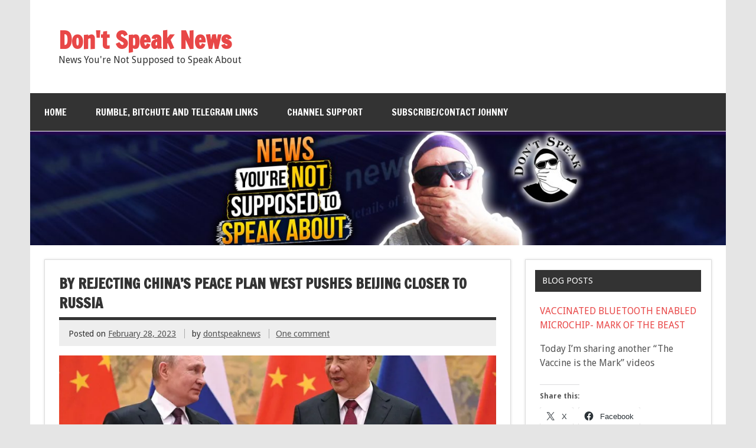

--- FILE ---
content_type: text/html; charset=UTF-8
request_url: https://dontspeaknews.com/2023/02/28/by-rejecting-chinas-peace-plan-west-pushes-beijing-closer-to-russia/
body_size: 25080
content:
<!DOCTYPE html><!-- HTML 5 -->
<html lang="en-US">

<head>
<meta charset="UTF-8" />
<meta name="viewport" content="width=device-width, initial-scale=1">
<title>By rejecting China&#8217;s peace plan West pushes Beijing closer to Russia | Don&#039;t Speak News</title>
<link rel="profile" href="http://gmpg.org/xfn/11" />
<link rel="pingback" href="https://dontspeaknews.com/xmlrpc.php" />

<!--[if lt IE 9]>
<script src="https://dontspeaknews.com/wp-content/themes/dynamic-news/js/html5shiv.js" type="text/javascript"></script>
<![endif]-->
<meta name='robots' content='max-image-preview:large' />
<link rel='dns-prefetch' href='//secure.gravatar.com' />
<link rel='dns-prefetch' href='//stats.wp.com' />
<link rel='dns-prefetch' href='//fonts-api.wp.com' />
<link rel='dns-prefetch' href='//widgets.wp.com' />
<link rel='dns-prefetch' href='//jetpack.wordpress.com' />
<link rel='dns-prefetch' href='//s0.wp.com' />
<link rel='dns-prefetch' href='//public-api.wordpress.com' />
<link rel='dns-prefetch' href='//0.gravatar.com' />
<link rel='dns-prefetch' href='//1.gravatar.com' />
<link rel='dns-prefetch' href='//2.gravatar.com' />
<link rel='preconnect' href='//i0.wp.com' />
<link rel='preconnect' href='//c0.wp.com' />
<link rel="alternate" type="application/rss+xml" title="Don&#039;t Speak News &raquo; Feed" href="https://dontspeaknews.com/feed/" />
<link rel="alternate" type="application/rss+xml" title="Don&#039;t Speak News &raquo; Comments Feed" href="https://dontspeaknews.com/comments/feed/" />
<link rel="alternate" type="application/rss+xml" title="Don&#039;t Speak News &raquo; By rejecting China&#8217;s peace plan West pushes Beijing closer to Russia Comments Feed" href="https://dontspeaknews.com/2023/02/28/by-rejecting-chinas-peace-plan-west-pushes-beijing-closer-to-russia/feed/" />
<link rel="alternate" title="oEmbed (JSON)" type="application/json+oembed" href="https://dontspeaknews.com/wp-json/oembed/1.0/embed?url=https%3A%2F%2Fdontspeaknews.com%2F2023%2F02%2F28%2Fby-rejecting-chinas-peace-plan-west-pushes-beijing-closer-to-russia%2F" />
<link rel="alternate" title="oEmbed (XML)" type="text/xml+oembed" href="https://dontspeaknews.com/wp-json/oembed/1.0/embed?url=https%3A%2F%2Fdontspeaknews.com%2F2023%2F02%2F28%2Fby-rejecting-chinas-peace-plan-west-pushes-beijing-closer-to-russia%2F&#038;format=xml" />
<link rel='stylesheet' id='all-css-9f7ded12751d4fe29b1e325f44a5721f' href='https://dontspeaknews.com/_static/??-eJydUctOAzEM/CHSQA88DohLJT6AD0DZxMqaJnYUZ7Xs3+N226oUKlpO8dgzdsYei/FMDajZkoaIJHYsJjLHBEbAVd/bMcpy4UVuxp/kOCjsoEbbDZiClTYlENsl9muTsKuuTnNykZHOdfG8FYgNKG2mm33OwKdyBZnkX3JHmF1T+Xl1mTQZwDQ2PmHp2NVglW0PyCi6cgWec2FSolzhH8mnIah6BQUoAHlU8MorF8Jk33bL3Y5JroG0046th6yUMJHL6A3BuB9/AXFjOQJBRWUdh+f+/QGtOL+2mcOw85xnx0MnvmLZ7N1o1SWjwa78S/XSAcfKA+pgbnKKL27auwphu+FNiBT/Ur7rnaywR/WVOLJ8A/tLv+Tnu4f7x6flrT5f4GZPmA==' type='text/css' media='all' />
<style id='wp-block-library-inline-css'>
.has-text-align-justify{text-align:justify;}

/*# sourceURL=wp-block-library-inline-css */
</style><style id='wp-block-group-inline-css'>
.wp-block-group{box-sizing:border-box}:where(.wp-block-group.wp-block-group-is-layout-constrained){position:relative}
/*# sourceURL=https://dontspeaknews.com/wp-content/plugins/gutenberg/build/styles/block-library/group/style.min.css */
</style>
<style id='wp-block-separator-inline-css'>
@charset "UTF-8";.wp-block-separator{border:none;border-top:2px solid}:root :where(.wp-block-separator.is-style-dots){height:auto;line-height:1;text-align:center}:root :where(.wp-block-separator.is-style-dots):before{color:currentColor;content:"···";font-family:serif;font-size:1.5em;letter-spacing:2em;padding-left:2em}.wp-block-separator.is-style-dots{background:none!important;border:none!important}
/*# sourceURL=https://dontspeaknews.com/wp-content/plugins/gutenberg/build/styles/block-library/separator/style.min.css */
</style>
<style id='wp-block-heading-inline-css'>
h1:where(.wp-block-heading).has-background,h2:where(.wp-block-heading).has-background,h3:where(.wp-block-heading).has-background,h4:where(.wp-block-heading).has-background,h5:where(.wp-block-heading).has-background,h6:where(.wp-block-heading).has-background{padding:1.25em 2.375em}h1.has-text-align-left[style*=writing-mode]:where([style*=vertical-lr]),h1.has-text-align-right[style*=writing-mode]:where([style*=vertical-rl]),h2.has-text-align-left[style*=writing-mode]:where([style*=vertical-lr]),h2.has-text-align-right[style*=writing-mode]:where([style*=vertical-rl]),h3.has-text-align-left[style*=writing-mode]:where([style*=vertical-lr]),h3.has-text-align-right[style*=writing-mode]:where([style*=vertical-rl]),h4.has-text-align-left[style*=writing-mode]:where([style*=vertical-lr]),h4.has-text-align-right[style*=writing-mode]:where([style*=vertical-rl]),h5.has-text-align-left[style*=writing-mode]:where([style*=vertical-lr]),h5.has-text-align-right[style*=writing-mode]:where([style*=vertical-rl]),h6.has-text-align-left[style*=writing-mode]:where([style*=vertical-lr]),h6.has-text-align-right[style*=writing-mode]:where([style*=vertical-rl]){rotate:180deg}
/*# sourceURL=https://dontspeaknews.com/wp-content/plugins/gutenberg/build/styles/block-library/heading/style.min.css */
</style>
<style id='wp-block-paragraph-inline-css'>
.is-small-text{font-size:.875em}.is-regular-text{font-size:1em}.is-large-text{font-size:2.25em}.is-larger-text{font-size:3em}.has-drop-cap:not(:focus):first-letter{float:left;font-size:8.4em;font-style:normal;font-weight:100;line-height:.68;margin:.05em .1em 0 0;text-transform:uppercase}body.rtl .has-drop-cap:not(:focus):first-letter{float:none;margin-left:.1em}p.has-drop-cap.has-background{overflow:hidden}:root :where(p.has-background){padding:1.25em 2.375em}:where(p.has-text-color:not(.has-link-color)) a{color:inherit}p.has-text-align-left[style*="writing-mode:vertical-lr"],p.has-text-align-right[style*="writing-mode:vertical-rl"]{rotate:180deg}
/*# sourceURL=https://dontspeaknews.com/wp-content/plugins/gutenberg/build/styles/block-library/paragraph/style.min.css */
</style>
<style id='global-styles-inline-css'>
:root{--wp--preset--aspect-ratio--square: 1;--wp--preset--aspect-ratio--4-3: 4/3;--wp--preset--aspect-ratio--3-4: 3/4;--wp--preset--aspect-ratio--3-2: 3/2;--wp--preset--aspect-ratio--2-3: 2/3;--wp--preset--aspect-ratio--16-9: 16/9;--wp--preset--aspect-ratio--9-16: 9/16;--wp--preset--color--black: #000000;--wp--preset--color--cyan-bluish-gray: #abb8c3;--wp--preset--color--white: #ffffff;--wp--preset--color--pale-pink: #f78da7;--wp--preset--color--vivid-red: #cf2e2e;--wp--preset--color--luminous-vivid-orange: #ff6900;--wp--preset--color--luminous-vivid-amber: #fcb900;--wp--preset--color--light-green-cyan: #7bdcb5;--wp--preset--color--vivid-green-cyan: #00d084;--wp--preset--color--pale-cyan-blue: #8ed1fc;--wp--preset--color--vivid-cyan-blue: #0693e3;--wp--preset--color--vivid-purple: #9b51e0;--wp--preset--color--primary: #e84747;--wp--preset--color--secondary: #cf2e2e;--wp--preset--color--accent: #0d95a6;--wp--preset--color--highlight: #48a60d;--wp--preset--color--light-gray: #dddddd;--wp--preset--color--gray: #808080;--wp--preset--color--dark-gray: #303030;--wp--preset--gradient--vivid-cyan-blue-to-vivid-purple: linear-gradient(135deg,rgb(6,147,227) 0%,rgb(155,81,224) 100%);--wp--preset--gradient--light-green-cyan-to-vivid-green-cyan: linear-gradient(135deg,rgb(122,220,180) 0%,rgb(0,208,130) 100%);--wp--preset--gradient--luminous-vivid-amber-to-luminous-vivid-orange: linear-gradient(135deg,rgb(252,185,0) 0%,rgb(255,105,0) 100%);--wp--preset--gradient--luminous-vivid-orange-to-vivid-red: linear-gradient(135deg,rgb(255,105,0) 0%,rgb(207,46,46) 100%);--wp--preset--gradient--very-light-gray-to-cyan-bluish-gray: linear-gradient(135deg,rgb(238,238,238) 0%,rgb(169,184,195) 100%);--wp--preset--gradient--cool-to-warm-spectrum: linear-gradient(135deg,rgb(74,234,220) 0%,rgb(151,120,209) 20%,rgb(207,42,186) 40%,rgb(238,44,130) 60%,rgb(251,105,98) 80%,rgb(254,248,76) 100%);--wp--preset--gradient--blush-light-purple: linear-gradient(135deg,rgb(255,206,236) 0%,rgb(152,150,240) 100%);--wp--preset--gradient--blush-bordeaux: linear-gradient(135deg,rgb(254,205,165) 0%,rgb(254,45,45) 50%,rgb(107,0,62) 100%);--wp--preset--gradient--luminous-dusk: linear-gradient(135deg,rgb(255,203,112) 0%,rgb(199,81,192) 50%,rgb(65,88,208) 100%);--wp--preset--gradient--pale-ocean: linear-gradient(135deg,rgb(255,245,203) 0%,rgb(182,227,212) 50%,rgb(51,167,181) 100%);--wp--preset--gradient--electric-grass: linear-gradient(135deg,rgb(202,248,128) 0%,rgb(113,206,126) 100%);--wp--preset--gradient--midnight: linear-gradient(135deg,rgb(2,3,129) 0%,rgb(40,116,252) 100%);--wp--preset--font-size--small: 14px;--wp--preset--font-size--medium: 20px;--wp--preset--font-size--large: 24px;--wp--preset--font-size--x-large: 42px;--wp--preset--font-size--huge: 36px;--wp--preset--font-family--albert-sans: 'Albert Sans', sans-serif;--wp--preset--font-family--alegreya: Alegreya, serif;--wp--preset--font-family--arvo: Arvo, serif;--wp--preset--font-family--bodoni-moda: 'Bodoni Moda', serif;--wp--preset--font-family--bricolage-grotesque: 'Bricolage Grotesque', sans-serif;--wp--preset--font-family--cabin: Cabin, sans-serif;--wp--preset--font-family--chivo: Chivo, sans-serif;--wp--preset--font-family--commissioner: Commissioner, sans-serif;--wp--preset--font-family--cormorant: Cormorant, serif;--wp--preset--font-family--courier-prime: 'Courier Prime', monospace;--wp--preset--font-family--crimson-pro: 'Crimson Pro', serif;--wp--preset--font-family--dm-mono: 'DM Mono', monospace;--wp--preset--font-family--dm-sans: 'DM Sans', sans-serif;--wp--preset--font-family--dm-serif-display: 'DM Serif Display', serif;--wp--preset--font-family--domine: Domine, serif;--wp--preset--font-family--eb-garamond: 'EB Garamond', serif;--wp--preset--font-family--epilogue: Epilogue, sans-serif;--wp--preset--font-family--fahkwang: Fahkwang, sans-serif;--wp--preset--font-family--figtree: Figtree, sans-serif;--wp--preset--font-family--fira-sans: 'Fira Sans', sans-serif;--wp--preset--font-family--fjalla-one: 'Fjalla One', sans-serif;--wp--preset--font-family--fraunces: Fraunces, serif;--wp--preset--font-family--gabarito: Gabarito, system-ui;--wp--preset--font-family--ibm-plex-mono: 'IBM Plex Mono', monospace;--wp--preset--font-family--ibm-plex-sans: 'IBM Plex Sans', sans-serif;--wp--preset--font-family--ibarra-real-nova: 'Ibarra Real Nova', serif;--wp--preset--font-family--instrument-serif: 'Instrument Serif', serif;--wp--preset--font-family--inter: Inter, sans-serif;--wp--preset--font-family--josefin-sans: 'Josefin Sans', sans-serif;--wp--preset--font-family--jost: Jost, sans-serif;--wp--preset--font-family--libre-baskerville: 'Libre Baskerville', serif;--wp--preset--font-family--libre-franklin: 'Libre Franklin', sans-serif;--wp--preset--font-family--literata: Literata, serif;--wp--preset--font-family--lora: Lora, serif;--wp--preset--font-family--merriweather: Merriweather, serif;--wp--preset--font-family--montserrat: Montserrat, sans-serif;--wp--preset--font-family--newsreader: Newsreader, serif;--wp--preset--font-family--noto-sans-mono: 'Noto Sans Mono', sans-serif;--wp--preset--font-family--nunito: Nunito, sans-serif;--wp--preset--font-family--open-sans: 'Open Sans', sans-serif;--wp--preset--font-family--overpass: Overpass, sans-serif;--wp--preset--font-family--pt-serif: 'PT Serif', serif;--wp--preset--font-family--petrona: Petrona, serif;--wp--preset--font-family--piazzolla: Piazzolla, serif;--wp--preset--font-family--playfair-display: 'Playfair Display', serif;--wp--preset--font-family--plus-jakarta-sans: 'Plus Jakarta Sans', sans-serif;--wp--preset--font-family--poppins: Poppins, sans-serif;--wp--preset--font-family--raleway: Raleway, sans-serif;--wp--preset--font-family--roboto: Roboto, sans-serif;--wp--preset--font-family--roboto-slab: 'Roboto Slab', serif;--wp--preset--font-family--rubik: Rubik, sans-serif;--wp--preset--font-family--rufina: Rufina, serif;--wp--preset--font-family--sora: Sora, sans-serif;--wp--preset--font-family--source-sans-3: 'Source Sans 3', sans-serif;--wp--preset--font-family--source-serif-4: 'Source Serif 4', serif;--wp--preset--font-family--space-mono: 'Space Mono', monospace;--wp--preset--font-family--syne: Syne, sans-serif;--wp--preset--font-family--texturina: Texturina, serif;--wp--preset--font-family--urbanist: Urbanist, sans-serif;--wp--preset--font-family--work-sans: 'Work Sans', sans-serif;--wp--preset--spacing--20: 0.44rem;--wp--preset--spacing--30: 0.67rem;--wp--preset--spacing--40: 1rem;--wp--preset--spacing--50: 1.5rem;--wp--preset--spacing--60: 2.25rem;--wp--preset--spacing--70: 3.38rem;--wp--preset--spacing--80: 5.06rem;--wp--preset--shadow--natural: 6px 6px 9px rgba(0, 0, 0, 0.2);--wp--preset--shadow--deep: 12px 12px 50px rgba(0, 0, 0, 0.4);--wp--preset--shadow--sharp: 6px 6px 0px rgba(0, 0, 0, 0.2);--wp--preset--shadow--outlined: 6px 6px 0px -3px rgb(255, 255, 255), 6px 6px rgb(0, 0, 0);--wp--preset--shadow--crisp: 6px 6px 0px rgb(0, 0, 0);}:where(body) { margin: 0; }:where(.is-layout-flex){gap: 0.5em;}:where(.is-layout-grid){gap: 0.5em;}body .is-layout-flex{display: flex;}.is-layout-flex{flex-wrap: wrap;align-items: center;}.is-layout-flex > :is(*, div){margin: 0;}body .is-layout-grid{display: grid;}.is-layout-grid > :is(*, div){margin: 0;}body{padding-top: 0px;padding-right: 0px;padding-bottom: 0px;padding-left: 0px;}a:where(:not(.wp-element-button)){text-decoration: underline;}:root :where(.wp-element-button, .wp-block-button__link){background-color: #32373c;border-width: 0;color: #fff;font-family: inherit;font-size: inherit;font-style: inherit;font-weight: inherit;letter-spacing: inherit;line-height: inherit;padding-top: calc(0.667em + 2px);padding-right: calc(1.333em + 2px);padding-bottom: calc(0.667em + 2px);padding-left: calc(1.333em + 2px);text-decoration: none;text-transform: inherit;}.has-black-color{color: var(--wp--preset--color--black) !important;}.has-cyan-bluish-gray-color{color: var(--wp--preset--color--cyan-bluish-gray) !important;}.has-white-color{color: var(--wp--preset--color--white) !important;}.has-pale-pink-color{color: var(--wp--preset--color--pale-pink) !important;}.has-vivid-red-color{color: var(--wp--preset--color--vivid-red) !important;}.has-luminous-vivid-orange-color{color: var(--wp--preset--color--luminous-vivid-orange) !important;}.has-luminous-vivid-amber-color{color: var(--wp--preset--color--luminous-vivid-amber) !important;}.has-light-green-cyan-color{color: var(--wp--preset--color--light-green-cyan) !important;}.has-vivid-green-cyan-color{color: var(--wp--preset--color--vivid-green-cyan) !important;}.has-pale-cyan-blue-color{color: var(--wp--preset--color--pale-cyan-blue) !important;}.has-vivid-cyan-blue-color{color: var(--wp--preset--color--vivid-cyan-blue) !important;}.has-vivid-purple-color{color: var(--wp--preset--color--vivid-purple) !important;}.has-primary-color{color: var(--wp--preset--color--primary) !important;}.has-secondary-color{color: var(--wp--preset--color--secondary) !important;}.has-accent-color{color: var(--wp--preset--color--accent) !important;}.has-highlight-color{color: var(--wp--preset--color--highlight) !important;}.has-light-gray-color{color: var(--wp--preset--color--light-gray) !important;}.has-gray-color{color: var(--wp--preset--color--gray) !important;}.has-dark-gray-color{color: var(--wp--preset--color--dark-gray) !important;}.has-black-background-color{background-color: var(--wp--preset--color--black) !important;}.has-cyan-bluish-gray-background-color{background-color: var(--wp--preset--color--cyan-bluish-gray) !important;}.has-white-background-color{background-color: var(--wp--preset--color--white) !important;}.has-pale-pink-background-color{background-color: var(--wp--preset--color--pale-pink) !important;}.has-vivid-red-background-color{background-color: var(--wp--preset--color--vivid-red) !important;}.has-luminous-vivid-orange-background-color{background-color: var(--wp--preset--color--luminous-vivid-orange) !important;}.has-luminous-vivid-amber-background-color{background-color: var(--wp--preset--color--luminous-vivid-amber) !important;}.has-light-green-cyan-background-color{background-color: var(--wp--preset--color--light-green-cyan) !important;}.has-vivid-green-cyan-background-color{background-color: var(--wp--preset--color--vivid-green-cyan) !important;}.has-pale-cyan-blue-background-color{background-color: var(--wp--preset--color--pale-cyan-blue) !important;}.has-vivid-cyan-blue-background-color{background-color: var(--wp--preset--color--vivid-cyan-blue) !important;}.has-vivid-purple-background-color{background-color: var(--wp--preset--color--vivid-purple) !important;}.has-primary-background-color{background-color: var(--wp--preset--color--primary) !important;}.has-secondary-background-color{background-color: var(--wp--preset--color--secondary) !important;}.has-accent-background-color{background-color: var(--wp--preset--color--accent) !important;}.has-highlight-background-color{background-color: var(--wp--preset--color--highlight) !important;}.has-light-gray-background-color{background-color: var(--wp--preset--color--light-gray) !important;}.has-gray-background-color{background-color: var(--wp--preset--color--gray) !important;}.has-dark-gray-background-color{background-color: var(--wp--preset--color--dark-gray) !important;}.has-black-border-color{border-color: var(--wp--preset--color--black) !important;}.has-cyan-bluish-gray-border-color{border-color: var(--wp--preset--color--cyan-bluish-gray) !important;}.has-white-border-color{border-color: var(--wp--preset--color--white) !important;}.has-pale-pink-border-color{border-color: var(--wp--preset--color--pale-pink) !important;}.has-vivid-red-border-color{border-color: var(--wp--preset--color--vivid-red) !important;}.has-luminous-vivid-orange-border-color{border-color: var(--wp--preset--color--luminous-vivid-orange) !important;}.has-luminous-vivid-amber-border-color{border-color: var(--wp--preset--color--luminous-vivid-amber) !important;}.has-light-green-cyan-border-color{border-color: var(--wp--preset--color--light-green-cyan) !important;}.has-vivid-green-cyan-border-color{border-color: var(--wp--preset--color--vivid-green-cyan) !important;}.has-pale-cyan-blue-border-color{border-color: var(--wp--preset--color--pale-cyan-blue) !important;}.has-vivid-cyan-blue-border-color{border-color: var(--wp--preset--color--vivid-cyan-blue) !important;}.has-vivid-purple-border-color{border-color: var(--wp--preset--color--vivid-purple) !important;}.has-primary-border-color{border-color: var(--wp--preset--color--primary) !important;}.has-secondary-border-color{border-color: var(--wp--preset--color--secondary) !important;}.has-accent-border-color{border-color: var(--wp--preset--color--accent) !important;}.has-highlight-border-color{border-color: var(--wp--preset--color--highlight) !important;}.has-light-gray-border-color{border-color: var(--wp--preset--color--light-gray) !important;}.has-gray-border-color{border-color: var(--wp--preset--color--gray) !important;}.has-dark-gray-border-color{border-color: var(--wp--preset--color--dark-gray) !important;}.has-vivid-cyan-blue-to-vivid-purple-gradient-background{background: var(--wp--preset--gradient--vivid-cyan-blue-to-vivid-purple) !important;}.has-light-green-cyan-to-vivid-green-cyan-gradient-background{background: var(--wp--preset--gradient--light-green-cyan-to-vivid-green-cyan) !important;}.has-luminous-vivid-amber-to-luminous-vivid-orange-gradient-background{background: var(--wp--preset--gradient--luminous-vivid-amber-to-luminous-vivid-orange) !important;}.has-luminous-vivid-orange-to-vivid-red-gradient-background{background: var(--wp--preset--gradient--luminous-vivid-orange-to-vivid-red) !important;}.has-very-light-gray-to-cyan-bluish-gray-gradient-background{background: var(--wp--preset--gradient--very-light-gray-to-cyan-bluish-gray) !important;}.has-cool-to-warm-spectrum-gradient-background{background: var(--wp--preset--gradient--cool-to-warm-spectrum) !important;}.has-blush-light-purple-gradient-background{background: var(--wp--preset--gradient--blush-light-purple) !important;}.has-blush-bordeaux-gradient-background{background: var(--wp--preset--gradient--blush-bordeaux) !important;}.has-luminous-dusk-gradient-background{background: var(--wp--preset--gradient--luminous-dusk) !important;}.has-pale-ocean-gradient-background{background: var(--wp--preset--gradient--pale-ocean) !important;}.has-electric-grass-gradient-background{background: var(--wp--preset--gradient--electric-grass) !important;}.has-midnight-gradient-background{background: var(--wp--preset--gradient--midnight) !important;}.has-small-font-size{font-size: var(--wp--preset--font-size--small) !important;}.has-medium-font-size{font-size: var(--wp--preset--font-size--medium) !important;}.has-large-font-size{font-size: var(--wp--preset--font-size--large) !important;}.has-x-large-font-size{font-size: var(--wp--preset--font-size--x-large) !important;}.has-huge-font-size{font-size: var(--wp--preset--font-size--huge) !important;}.has-albert-sans-font-family{font-family: var(--wp--preset--font-family--albert-sans) !important;}.has-alegreya-font-family{font-family: var(--wp--preset--font-family--alegreya) !important;}.has-arvo-font-family{font-family: var(--wp--preset--font-family--arvo) !important;}.has-bodoni-moda-font-family{font-family: var(--wp--preset--font-family--bodoni-moda) !important;}.has-bricolage-grotesque-font-family{font-family: var(--wp--preset--font-family--bricolage-grotesque) !important;}.has-cabin-font-family{font-family: var(--wp--preset--font-family--cabin) !important;}.has-chivo-font-family{font-family: var(--wp--preset--font-family--chivo) !important;}.has-commissioner-font-family{font-family: var(--wp--preset--font-family--commissioner) !important;}.has-cormorant-font-family{font-family: var(--wp--preset--font-family--cormorant) !important;}.has-courier-prime-font-family{font-family: var(--wp--preset--font-family--courier-prime) !important;}.has-crimson-pro-font-family{font-family: var(--wp--preset--font-family--crimson-pro) !important;}.has-dm-mono-font-family{font-family: var(--wp--preset--font-family--dm-mono) !important;}.has-dm-sans-font-family{font-family: var(--wp--preset--font-family--dm-sans) !important;}.has-dm-serif-display-font-family{font-family: var(--wp--preset--font-family--dm-serif-display) !important;}.has-domine-font-family{font-family: var(--wp--preset--font-family--domine) !important;}.has-eb-garamond-font-family{font-family: var(--wp--preset--font-family--eb-garamond) !important;}.has-epilogue-font-family{font-family: var(--wp--preset--font-family--epilogue) !important;}.has-fahkwang-font-family{font-family: var(--wp--preset--font-family--fahkwang) !important;}.has-figtree-font-family{font-family: var(--wp--preset--font-family--figtree) !important;}.has-fira-sans-font-family{font-family: var(--wp--preset--font-family--fira-sans) !important;}.has-fjalla-one-font-family{font-family: var(--wp--preset--font-family--fjalla-one) !important;}.has-fraunces-font-family{font-family: var(--wp--preset--font-family--fraunces) !important;}.has-gabarito-font-family{font-family: var(--wp--preset--font-family--gabarito) !important;}.has-ibm-plex-mono-font-family{font-family: var(--wp--preset--font-family--ibm-plex-mono) !important;}.has-ibm-plex-sans-font-family{font-family: var(--wp--preset--font-family--ibm-plex-sans) !important;}.has-ibarra-real-nova-font-family{font-family: var(--wp--preset--font-family--ibarra-real-nova) !important;}.has-instrument-serif-font-family{font-family: var(--wp--preset--font-family--instrument-serif) !important;}.has-inter-font-family{font-family: var(--wp--preset--font-family--inter) !important;}.has-josefin-sans-font-family{font-family: var(--wp--preset--font-family--josefin-sans) !important;}.has-jost-font-family{font-family: var(--wp--preset--font-family--jost) !important;}.has-libre-baskerville-font-family{font-family: var(--wp--preset--font-family--libre-baskerville) !important;}.has-libre-franklin-font-family{font-family: var(--wp--preset--font-family--libre-franklin) !important;}.has-literata-font-family{font-family: var(--wp--preset--font-family--literata) !important;}.has-lora-font-family{font-family: var(--wp--preset--font-family--lora) !important;}.has-merriweather-font-family{font-family: var(--wp--preset--font-family--merriweather) !important;}.has-montserrat-font-family{font-family: var(--wp--preset--font-family--montserrat) !important;}.has-newsreader-font-family{font-family: var(--wp--preset--font-family--newsreader) !important;}.has-noto-sans-mono-font-family{font-family: var(--wp--preset--font-family--noto-sans-mono) !important;}.has-nunito-font-family{font-family: var(--wp--preset--font-family--nunito) !important;}.has-open-sans-font-family{font-family: var(--wp--preset--font-family--open-sans) !important;}.has-overpass-font-family{font-family: var(--wp--preset--font-family--overpass) !important;}.has-pt-serif-font-family{font-family: var(--wp--preset--font-family--pt-serif) !important;}.has-petrona-font-family{font-family: var(--wp--preset--font-family--petrona) !important;}.has-piazzolla-font-family{font-family: var(--wp--preset--font-family--piazzolla) !important;}.has-playfair-display-font-family{font-family: var(--wp--preset--font-family--playfair-display) !important;}.has-plus-jakarta-sans-font-family{font-family: var(--wp--preset--font-family--plus-jakarta-sans) !important;}.has-poppins-font-family{font-family: var(--wp--preset--font-family--poppins) !important;}.has-raleway-font-family{font-family: var(--wp--preset--font-family--raleway) !important;}.has-roboto-font-family{font-family: var(--wp--preset--font-family--roboto) !important;}.has-roboto-slab-font-family{font-family: var(--wp--preset--font-family--roboto-slab) !important;}.has-rubik-font-family{font-family: var(--wp--preset--font-family--rubik) !important;}.has-rufina-font-family{font-family: var(--wp--preset--font-family--rufina) !important;}.has-sora-font-family{font-family: var(--wp--preset--font-family--sora) !important;}.has-source-sans-3-font-family{font-family: var(--wp--preset--font-family--source-sans-3) !important;}.has-source-serif-4-font-family{font-family: var(--wp--preset--font-family--source-serif-4) !important;}.has-space-mono-font-family{font-family: var(--wp--preset--font-family--space-mono) !important;}.has-syne-font-family{font-family: var(--wp--preset--font-family--syne) !important;}.has-texturina-font-family{font-family: var(--wp--preset--font-family--texturina) !important;}.has-urbanist-font-family{font-family: var(--wp--preset--font-family--urbanist) !important;}.has-work-sans-font-family{font-family: var(--wp--preset--font-family--work-sans) !important;}
/*# sourceURL=global-styles-inline-css */
</style>
<style id='core-block-supports-inline-css'>
.wp-container-core-group-is-layout-bcfe9290 > :where(:not(.alignleft):not(.alignright):not(.alignfull)){max-width:480px;margin-left:auto !important;margin-right:auto !important;}.wp-container-core-group-is-layout-bcfe9290 > .alignwide{max-width:480px;}.wp-container-core-group-is-layout-bcfe9290 .alignfull{max-width:none;}
/*# sourceURL=core-block-supports-inline-css */
</style>

<style id='wp-img-auto-sizes-contain-inline-css'>
img:is([sizes=auto i],[sizes^="auto," i]){contain-intrinsic-size:3000px 1500px}
/*# sourceURL=wp-img-auto-sizes-contain-inline-css */
</style>
<style id='wp-emoji-styles-inline-css'>

	img.wp-smiley, img.emoji {
		display: inline !important;
		border: none !important;
		box-shadow: none !important;
		height: 1em !important;
		width: 1em !important;
		margin: 0 0.07em !important;
		vertical-align: -0.1em !important;
		background: none !important;
		padding: 0 !important;
	}
/*# sourceURL=wp-emoji-styles-inline-css */
</style>
<style id='classic-theme-styles-inline-css'>
.wp-block-button__link{background-color:#32373c;border-radius:9999px;box-shadow:none;color:#fff;font-size:1.125em;padding:calc(.667em + 2px) calc(1.333em + 2px);text-decoration:none}.wp-block-file__button{background:#32373c;color:#fff}.wp-block-accordion-heading{margin:0}.wp-block-accordion-heading__toggle{background-color:inherit!important;color:inherit!important}.wp-block-accordion-heading__toggle:not(:focus-visible){outline:none}.wp-block-accordion-heading__toggle:focus,.wp-block-accordion-heading__toggle:hover{background-color:inherit!important;border:none;box-shadow:none;color:inherit;padding:var(--wp--preset--spacing--20,1em) 0;text-decoration:none}.wp-block-accordion-heading__toggle:focus-visible{outline:auto;outline-offset:0}
/*# sourceURL=https://dontspeaknews.com/wp-content/plugins/gutenberg/build/styles/block-library/classic.min.css */
</style>
<link rel='stylesheet' id='dashicons-css' href='https://dontspeaknews.com/wp-includes/css/dashicons.min.css?ver=6.9' media='all' />
<link rel='stylesheet' id='dynamicnews-default-fonts-css' href='https://fonts-api.wp.com/css?family=Droid+Sans%3A400%2C400italic%2C700%2C700italic%7CFrancois+One%3A400%2C400italic%2C700%2C700italic&#038;subset=latin%2Clatin-ext' media='all' />
<style id='jetpack_likes-inline-css'>
/**
 * Like Button toolbar button, loading text & container styles
 */

/* Master container */
#jp-post-flair {
	padding-top: 0.5em;
}

/* Overall Sharedaddy block title */
div.sharedaddy,
#content div.sharedaddy,
#main div.sharedaddy {
	clear: both;
}

div.sharedaddy h3.sd-title {
	margin: 0 0 1em 0;
	display: inline-block;
	line-height: 1.2;
	font-size: 9pt;
	font-weight: 700;
}

div.sharedaddy h3.sd-title::before {
	content: "";
	display: block;
	width: 100%;
	min-width: 30px;
	border-top: 1px solid #dcdcde;
	margin-bottom: 1em;
}


/* Toolbar */
div.jetpack-likes-widget-wrapper {
	width: 100%;
	min-height: 50px;	/* Previous height, 60px */
	position: relative; /* Need to abs position placeholder and iframe so there isn't a jarring jump */
}

div.jetpack-likes-widget-wrapper .sd-link-color {
	font-size: 12px;
}

div.jetpack-comment-likes-widget-wrapper {
	width: 100%;
	position: relative;
	min-height: 31px;
}

div.jetpack-comment-likes-widget-wrapper iframe {
	margin-bottom: 0;
}

#likes-other-gravatars {
	display: none;
	position: absolute;
	padding: 9px 12px 10px 12px;
	background-color: #fff;
	border: solid 1px #dcdcde;
	border-radius: 4px;
	box-shadow: none;
	min-width: 220px;
	max-height: 240px;
	height: auto;
	overflow: auto;
	z-index: 1000;
}

#likes-other-gravatars * {
	line-height: normal;
}

#likes-other-gravatars .likes-text {
	color: #101517;
	font-size: 12px;
	font-weight: 500;
	padding-bottom: 8px;
}

#likes-other-gravatars ul,
#likes-other-gravatars li {
	margin: 0;
	padding: 0;
	text-indent: 0;
	list-style-type: none;
}

#likes-other-gravatars li::before {
	content: "";
}

#likes-other-gravatars ul.wpl-avatars {
	overflow: auto;
	display: block;
	max-height: 190px;
}

#likes-other-gravatars ul.wpl-avatars li {
	width: 196px;
	height: 28px;
	float: none;
	margin: 0 0 4px 0;
}

#likes-other-gravatars ul.wpl-avatars li a {
	margin: 0 2px 0 0;
	border-bottom: none !important;
	display: flex;
	align-items: center;
	gap: 8px;
	text-decoration: none;
}

#likes-other-gravatars ul.wpl-avatars li a span {
	font-size: 12px;
	color: #2c3338;
	overflow: hidden;
	text-overflow: ellipsis;
	white-space: nowrap;
}

#likes-other-gravatars ul.wpl-avatars li a img {
	background: none;
	border: none;
	border-radius: 50%;
	margin: 0 !important;
	padding: 1px !important;
	position: static;
	box-sizing: border-box;
}

div.sd-box {
	border-top: 1px solid #dcdcde;
	border-top: 1px solid rgba(0, 0, 0, 0.13);
}


.jetpack-likes-widget-unloaded .likes-widget-placeholder,
.jetpack-likes-widget-loading .likes-widget-placeholder,
.jetpack-likes-widget-loaded iframe {
	display: block;
}

.jetpack-likes-widget-loaded .likes-widget-placeholder,
.jetpack-likes-widget-unloaded iframe,
.jetpack-likes-widget-loading iframe {
	display: none;
}

.entry-content .post-likes-widget,
.post-likes-widget,
.comment-likes-widget {
	margin: 0;
	border-width: 0;
}

/* Loading text */
.post-likes-widget-placeholder,
.comment-likes-widget-placeholder {
	margin: 0;
	border-width: 0;
	position: relative;
}

.comment-likes-widget-placeholder {
	height: 18px;
	position: absolute;
	display: flex;
	font-family: -apple-system, BlinkMacSystemFont, "Segoe UI", Roboto, Oxygen-Sans, Ubuntu, Cantarell, "Helvetica Neue", sans-serif;
}

.comment-likes-widget-placeholder::before {
	color: #2ea2cc;
	width: 16px;
	height: 16px;
	content: "";
	display: inline-block;
	position: relative;
	top: 3px;
	padding-right: 5px;
	background-repeat: no-repeat;
	background-size: 16px 16px;
	background-image: url("data:image/svg+xml,%3Csvg xmlns='http://www.w3.org/2000/svg' viewBox='0 0 24 24'%3E%3Crect x='0' fill='none' width='24' height='24'/%3E%3Cg%3E%3Cpath fill='%232EA2CC' d='M12 2l2.582 6.953L22 9.257l-5.822 4.602L18.18 21 12 16.89 5.82 21l2.002-7.14L2 9.256l7.418-.304'/%3E%3C/g%3E%3C/svg%3E");
}

.post-likes-widget-placeholder .button {
	display: none;	/* Let's not show a dummy like button, let's just make a great button experience once it's loaded */
}

.post-likes-widget-placeholder .loading,
.comment-likes-widget-placeholder .loading {
	color: #999;
	font-size: 12px;
}

.comment-likes-widget-placeholder .loading {
	padding-left: 5px;
	margin-top: 4px;
	align-self: center;
	color: #4e4e4e;
}

/* Like Special cases (display on it's own) */
div.sharedaddy.sd-like-enabled .sd-like h3 {
	display: none;
}

div.sharedaddy.sd-like-enabled .sd-like .post-likes-widget {
	width: 100%;
	float: none;
	position: absolute; /* Need to abs position placeholder and iframe so there isn't a jarring jump */
	top: 0;
}

.comment-likes-widget {
	width: 100%;
}


/* Make ratings block. @todo: remove inline style so !important is not needed */
.pd-rating,
.cs-rating {
	display: block !important;
}


/* Hide G+ title */
.sd-gplus .sd-title {
	display: none;
}

@media print {

	.jetpack-likes-widget-wrapper {
		display: none;
	}
}

/*# sourceURL=https://dontspeaknews.com/wp-content/plugins/jetpack/modules/likes/style.css */
</style>
<style id='jetpack-global-styles-frontend-style-inline-css'>
:root { --font-headings: unset; --font-base: unset; --font-headings-default: -apple-system,BlinkMacSystemFont,"Segoe UI",Roboto,Oxygen-Sans,Ubuntu,Cantarell,"Helvetica Neue",sans-serif; --font-base-default: -apple-system,BlinkMacSystemFont,"Segoe UI",Roboto,Oxygen-Sans,Ubuntu,Cantarell,"Helvetica Neue",sans-serif;}
/*# sourceURL=jetpack-global-styles-frontend-style-inline-css */
</style>
<script type="text/javascript" id="jetpack-mu-wpcom-settings-js-before">
/* <![CDATA[ */
var JETPACK_MU_WPCOM_SETTINGS = {"assetsUrl":"https://dontspeaknews.com/wp-content/mu-plugins/wpcomsh/jetpack_vendor/automattic/jetpack-mu-wpcom/src/build/"};
//# sourceURL=jetpack-mu-wpcom-settings-js-before
/* ]]> */
</script>
<script type="text/javascript" src="https://dontspeaknews.com/wp-includes/js/jquery/jquery.min.js?ver=3.7.1" id="jquery-core-js"></script>
<script type="text/javascript" id="copy_code_script-js-extra">
/* <![CDATA[ */
var copyScript = {"copy_text_label":"","copied_text_label":"","copy_text_label_safari":"","copy_text_label_other_browser":"","copy_button_background":"","copy_button_text_color":""};
//# sourceURL=copy_code_script-js-extra
/* ]]> */
</script>
<script type='text/javascript'  src='https://dontspeaknews.com/_static/??-eJxdje0KwyAMRV9otuyDzj9jj1KcBpei0Wmc+PazZYxtEAjk3JtTo0DSrhjI49LnUSC19xIebVIMg0calryrv1ntMN6CSuaL60AMxGN0xSL1TIitHw0IDuJT2NqdzCuZs04Y+e8B38F3jWmkPGpBUDcnqSdaxRhW4dVf9uejlNNBnqYXTS5LBA=='></script>
<link rel="https://api.w.org/" href="https://dontspeaknews.com/wp-json/" /><link rel="alternate" title="JSON" type="application/json" href="https://dontspeaknews.com/wp-json/wp/v2/posts/11702" /><link rel="EditURI" type="application/rsd+xml" title="RSD" href="https://dontspeaknews.com/xmlrpc.php?rsd" />

<link rel="canonical" href="https://dontspeaknews.com/2023/02/28/by-rejecting-chinas-peace-plan-west-pushes-beijing-closer-to-russia/" />
<link rel='shortlink' href='https://wp.me/paJ6pU-32K' />
	<style>img#wpstats{display:none}</style>
		<style type="text/css"></style><meta name="description" content="Now, the Chinese government is absolutely certain that its Western adversaries want war, not peace and diplomacy. Lucas Leiroz, researcher in Social Sciences at the Federal Rural University of Rio de Janeiro; geopolitical consultant. On the first anniversary of the Russian special military operation in Ukraine, China presented a peace plan, aimed at re-establishing diplomacy&hellip;" />

<!-- Jetpack Open Graph Tags -->
<meta property="og:type" content="article" />
<meta property="og:title" content="By rejecting China&#8217;s peace plan West pushes Beijing closer to Russia" />
<meta property="og:url" content="https://dontspeaknews.com/2023/02/28/by-rejecting-chinas-peace-plan-west-pushes-beijing-closer-to-russia/" />
<meta property="og:description" content="Now, the Chinese government is absolutely certain that its Western adversaries want war, not peace and diplomacy. Lucas Leiroz, researcher in Social Sciences at the Federal Rural University of Rio …" />
<meta property="article:published_time" content="2023-02-28T19:03:27+00:00" />
<meta property="article:modified_time" content="2023-02-28T19:03:27+00:00" />
<meta property="og:site_name" content="Don&#039;t Speak News" />
<meta property="og:image" content="https://i0.wp.com/dontspeaknews.com/wp-content/uploads/2023/02/china-russia.jpg?fit=1200%2C675&#038;ssl=1" />
<meta property="og:image:width" content="1200" />
<meta property="og:image:height" content="675" />
<meta property="og:image:alt" content="" />
<meta property="og:locale" content="en_US" />
<meta name="twitter:text:title" content="By rejecting China&#8217;s peace plan West pushes Beijing closer to Russia" />
<meta name="twitter:image" content="https://i0.wp.com/dontspeaknews.com/wp-content/uploads/2023/02/china-russia.jpg?fit=1200%2C675&#038;ssl=1&#038;w=640" />
<meta name="twitter:card" content="summary_large_image" />

<!-- End Jetpack Open Graph Tags -->
<link rel="icon" href="https://i0.wp.com/dontspeaknews.com/wp-content/uploads/2019/02/cropped-dontspeak2.jpg?fit=32%2C32&#038;ssl=1" sizes="32x32" />
<link rel="icon" href="https://i0.wp.com/dontspeaknews.com/wp-content/uploads/2019/02/cropped-dontspeak2.jpg?fit=192%2C192&#038;ssl=1" sizes="192x192" />
<link rel="apple-touch-icon" href="https://i0.wp.com/dontspeaknews.com/wp-content/uploads/2019/02/cropped-dontspeak2.jpg?fit=180%2C180&#038;ssl=1" />
<meta name="msapplication-TileImage" content="https://i0.wp.com/dontspeaknews.com/wp-content/uploads/2019/02/cropped-dontspeak2.jpg?fit=270%2C270&#038;ssl=1" />
<style type="text/css" id="wp-custom-css">.wp-block-column .contact-form input[type='email'], .wp-block-column .contact-form input[type='tel'], .wp-block-column .contact-form input[type='url'], .wp-block-column .contact-form textarea {
    width: 100%;
    height: 53px !important;
    border-radius: 24px !important;
}</style><style id='jetpack-block-subscriptions-inline-css'>
.is-style-compact .is-not-subscriber .wp-block-button__link,.is-style-compact .is-not-subscriber .wp-block-jetpack-subscriptions__button{border-end-start-radius:0!important;border-start-start-radius:0!important;margin-inline-start:0!important}.is-style-compact .is-not-subscriber .components-text-control__input,.is-style-compact .is-not-subscriber p#subscribe-email input[type=email]{border-end-end-radius:0!important;border-start-end-radius:0!important}.is-style-compact:not(.wp-block-jetpack-subscriptions__use-newline) .components-text-control__input{border-inline-end-width:0!important}.wp-block-jetpack-subscriptions.wp-block-jetpack-subscriptions__supports-newline .wp-block-jetpack-subscriptions__form-container{display:flex;flex-direction:column}.wp-block-jetpack-subscriptions.wp-block-jetpack-subscriptions__supports-newline:not(.wp-block-jetpack-subscriptions__use-newline) .is-not-subscriber .wp-block-jetpack-subscriptions__form-elements{align-items:flex-start;display:flex}.wp-block-jetpack-subscriptions.wp-block-jetpack-subscriptions__supports-newline:not(.wp-block-jetpack-subscriptions__use-newline) p#subscribe-submit{display:flex;justify-content:center}.wp-block-jetpack-subscriptions.wp-block-jetpack-subscriptions__supports-newline .wp-block-jetpack-subscriptions__form .wp-block-jetpack-subscriptions__button,.wp-block-jetpack-subscriptions.wp-block-jetpack-subscriptions__supports-newline .wp-block-jetpack-subscriptions__form .wp-block-jetpack-subscriptions__textfield .components-text-control__input,.wp-block-jetpack-subscriptions.wp-block-jetpack-subscriptions__supports-newline .wp-block-jetpack-subscriptions__form button,.wp-block-jetpack-subscriptions.wp-block-jetpack-subscriptions__supports-newline .wp-block-jetpack-subscriptions__form input[type=email],.wp-block-jetpack-subscriptions.wp-block-jetpack-subscriptions__supports-newline form .wp-block-jetpack-subscriptions__button,.wp-block-jetpack-subscriptions.wp-block-jetpack-subscriptions__supports-newline form .wp-block-jetpack-subscriptions__textfield .components-text-control__input,.wp-block-jetpack-subscriptions.wp-block-jetpack-subscriptions__supports-newline form button,.wp-block-jetpack-subscriptions.wp-block-jetpack-subscriptions__supports-newline form input[type=email]{box-sizing:border-box;cursor:pointer;line-height:1.3;min-width:auto!important;white-space:nowrap!important}.wp-block-jetpack-subscriptions.wp-block-jetpack-subscriptions__supports-newline .wp-block-jetpack-subscriptions__form input[type=email]::placeholder,.wp-block-jetpack-subscriptions.wp-block-jetpack-subscriptions__supports-newline .wp-block-jetpack-subscriptions__form input[type=email]:disabled,.wp-block-jetpack-subscriptions.wp-block-jetpack-subscriptions__supports-newline form input[type=email]::placeholder,.wp-block-jetpack-subscriptions.wp-block-jetpack-subscriptions__supports-newline form input[type=email]:disabled{color:currentColor;opacity:.5}.wp-block-jetpack-subscriptions.wp-block-jetpack-subscriptions__supports-newline .wp-block-jetpack-subscriptions__form .wp-block-jetpack-subscriptions__button,.wp-block-jetpack-subscriptions.wp-block-jetpack-subscriptions__supports-newline .wp-block-jetpack-subscriptions__form button,.wp-block-jetpack-subscriptions.wp-block-jetpack-subscriptions__supports-newline form .wp-block-jetpack-subscriptions__button,.wp-block-jetpack-subscriptions.wp-block-jetpack-subscriptions__supports-newline form button{border-color:#0000;border-style:solid}.wp-block-jetpack-subscriptions.wp-block-jetpack-subscriptions__supports-newline .wp-block-jetpack-subscriptions__form .wp-block-jetpack-subscriptions__textfield,.wp-block-jetpack-subscriptions.wp-block-jetpack-subscriptions__supports-newline .wp-block-jetpack-subscriptions__form p#subscribe-email,.wp-block-jetpack-subscriptions.wp-block-jetpack-subscriptions__supports-newline form .wp-block-jetpack-subscriptions__textfield,.wp-block-jetpack-subscriptions.wp-block-jetpack-subscriptions__supports-newline form p#subscribe-email{background:#0000;flex-grow:1}.wp-block-jetpack-subscriptions.wp-block-jetpack-subscriptions__supports-newline .wp-block-jetpack-subscriptions__form .wp-block-jetpack-subscriptions__textfield .components-base-control__field,.wp-block-jetpack-subscriptions.wp-block-jetpack-subscriptions__supports-newline .wp-block-jetpack-subscriptions__form .wp-block-jetpack-subscriptions__textfield .components-text-control__input,.wp-block-jetpack-subscriptions.wp-block-jetpack-subscriptions__supports-newline .wp-block-jetpack-subscriptions__form .wp-block-jetpack-subscriptions__textfield input[type=email],.wp-block-jetpack-subscriptions.wp-block-jetpack-subscriptions__supports-newline .wp-block-jetpack-subscriptions__form p#subscribe-email .components-base-control__field,.wp-block-jetpack-subscriptions.wp-block-jetpack-subscriptions__supports-newline .wp-block-jetpack-subscriptions__form p#subscribe-email .components-text-control__input,.wp-block-jetpack-subscriptions.wp-block-jetpack-subscriptions__supports-newline .wp-block-jetpack-subscriptions__form p#subscribe-email input[type=email],.wp-block-jetpack-subscriptions.wp-block-jetpack-subscriptions__supports-newline form .wp-block-jetpack-subscriptions__textfield .components-base-control__field,.wp-block-jetpack-subscriptions.wp-block-jetpack-subscriptions__supports-newline form .wp-block-jetpack-subscriptions__textfield .components-text-control__input,.wp-block-jetpack-subscriptions.wp-block-jetpack-subscriptions__supports-newline form .wp-block-jetpack-subscriptions__textfield input[type=email],.wp-block-jetpack-subscriptions.wp-block-jetpack-subscriptions__supports-newline form p#subscribe-email .components-base-control__field,.wp-block-jetpack-subscriptions.wp-block-jetpack-subscriptions__supports-newline form p#subscribe-email .components-text-control__input,.wp-block-jetpack-subscriptions.wp-block-jetpack-subscriptions__supports-newline form p#subscribe-email input[type=email]{height:auto;margin:0;width:100%}.wp-block-jetpack-subscriptions.wp-block-jetpack-subscriptions__supports-newline .wp-block-jetpack-subscriptions__form p#subscribe-email,.wp-block-jetpack-subscriptions.wp-block-jetpack-subscriptions__supports-newline .wp-block-jetpack-subscriptions__form p#subscribe-submit,.wp-block-jetpack-subscriptions.wp-block-jetpack-subscriptions__supports-newline form p#subscribe-email,.wp-block-jetpack-subscriptions.wp-block-jetpack-subscriptions__supports-newline form p#subscribe-submit{line-height:0;margin:0;padding:0}.wp-block-jetpack-subscriptions.wp-block-jetpack-subscriptions__supports-newline.wp-block-jetpack-subscriptions__show-subs .wp-block-jetpack-subscriptions__subscount{font-size:16px;margin:8px 0;text-align:end}.wp-block-jetpack-subscriptions.wp-block-jetpack-subscriptions__supports-newline.wp-block-jetpack-subscriptions__use-newline .wp-block-jetpack-subscriptions__form-elements{display:block}.wp-block-jetpack-subscriptions.wp-block-jetpack-subscriptions__supports-newline.wp-block-jetpack-subscriptions__use-newline .wp-block-jetpack-subscriptions__button,.wp-block-jetpack-subscriptions.wp-block-jetpack-subscriptions__supports-newline.wp-block-jetpack-subscriptions__use-newline button{display:inline-block;max-width:100%}.wp-block-jetpack-subscriptions.wp-block-jetpack-subscriptions__supports-newline.wp-block-jetpack-subscriptions__use-newline .wp-block-jetpack-subscriptions__subscount{text-align:start}#subscribe-submit.is-link{text-align:center;width:auto!important}#subscribe-submit.is-link a{margin-left:0!important;margin-top:0!important;width:auto!important}@keyframes jetpack-memberships_button__spinner-animation{to{transform:rotate(1turn)}}.jetpack-memberships-spinner{display:none;height:1em;margin:0 0 0 5px;width:1em}.jetpack-memberships-spinner svg{height:100%;margin-bottom:-2px;width:100%}.jetpack-memberships-spinner-rotating{animation:jetpack-memberships_button__spinner-animation .75s linear infinite;transform-origin:center}.is-loading .jetpack-memberships-spinner{display:inline-block}body.jetpack-memberships-modal-open{overflow:hidden}dialog.jetpack-memberships-modal{opacity:1}dialog.jetpack-memberships-modal,dialog.jetpack-memberships-modal iframe{background:#0000;border:0;bottom:0;box-shadow:none;height:100%;left:0;margin:0;padding:0;position:fixed;right:0;top:0;width:100%}dialog.jetpack-memberships-modal::backdrop{background-color:#000;opacity:.7;transition:opacity .2s ease-out}dialog.jetpack-memberships-modal.is-loading,dialog.jetpack-memberships-modal.is-loading::backdrop{opacity:0}
/*# sourceURL=https://dontspeaknews.com/wp-content/plugins/jetpack/_inc/blocks/subscriptions/view.css?minify=false */
</style>
</head>

<body class="wp-singular post-template-default single single-post postid-11702 single-format-standard wp-embed-responsive wp-theme-dynamic-news">

<div id="wrapper" class="hfeed">

	<div id="header-wrap">

		<header id="header" class="container clearfix" role="banner">

			<div id="logo">

				<a href="https://dontspeaknews.com/" title="Don&#039;t Speak News" rel="home">
								<h1 class="site-title">Don&#039;t Speak News</h1>
							</a>

							<h2 class="site-description">News You&#039;re Not Supposed to Speak About</h2>
			
			</div>

			<div id="header-content" class="clearfix">
							</div>

		</header>

	</div>

	<div id="navi-wrap">
		<nav id="mainnav" class="container clearfix" role="navigation">
			<h3 id="mainnav-icon">Menu</h3>
			<ul id="mainnav-menu" class="menu"><li id="menu-item-10" class="menu-item menu-item-type-custom menu-item-object-custom menu-item-10"><a href="/">Home</a></li>
<li id="menu-item-41" class="menu-item menu-item-type-post_type menu-item-object-page menu-item-41"><a href="https://dontspeaknews.com/youtube-channel-3/">Rumble, Bitchute and Telegram Links</a></li>
<li id="menu-item-114" class="menu-item menu-item-type-post_type menu-item-object-page menu-item-114"><a href="https://dontspeaknews.com/support/">Channel Support</a></li>
<li id="menu-item-19616" class="menu-item menu-item-type-post_type menu-item-object-page menu-item-19616"><a href="https://dontspeaknews.com/contact/">SUBSCRIBE/CONTACT JOHNNY</a></li>
</ul>		</nav>
	</div>

				<div id="custom-header" class="container">
				<img src="https://dontspeaknews.com/wp-content/uploads/2019/02/cropped-banner-for-youtube.jpg" />
			</div>
	
	<div id="wrap" class="container clearfix">

		<section id="content" class="primary" role="main">

		
	<article id="post-11702" class="post-11702 post type-post status-publish format-standard has-post-thumbnail hentry category-china category-geopolitics category-nato category-russia category-tribulation category-ukraine category-usa category-war tag-china tag-end-times tag-nato tag-russia tag-tribulation tag-ukraine tag-usa tag-war tag-ww3">

		<h2 class="post-title">By rejecting China&#8217;s peace plan West pushes Beijing closer to Russia</h2>

		<div class="postmeta">
		<span class="meta-date">
		Posted on <a href="https://dontspeaknews.com/2023/02/28/by-rejecting-chinas-peace-plan-west-pushes-beijing-closer-to-russia/" title="11:03 am" rel="bookmark"><time datetime="2023-02-28T11:03:27-08:00">February 28, 2023</time></a>		</span>

		<span class="meta-author sep">
		by <a href="https://dontspeaknews.com/author/dontspeaknews/" title="View all posts by dontspeaknews" rel="author">dontspeaknews</a>		</span>

			<span class="meta-comments sep">
			<a href="https://dontspeaknews.com/2023/02/28/by-rejecting-chinas-peace-plan-west-pushes-beijing-closer-to-russia/#comments">One comment</a>		</span>
		</div>

		<img width="860" height="280" src="https://i0.wp.com/dontspeaknews.com/wp-content/uploads/2023/02/china-russia.jpg?resize=860%2C280&amp;ssl=1" class="attachment-featured_image size-featured_image wp-post-image" alt="" decoding="async" fetchpriority="high" data-attachment-id="11701" data-permalink="https://dontspeaknews.com/2023/02/28/by-rejecting-chinas-peace-plan-west-pushes-beijing-closer-to-russia/china-russia/" data-orig-file="https://i0.wp.com/dontspeaknews.com/wp-content/uploads/2023/02/china-russia.jpg?fit=1280%2C720&amp;ssl=1" data-orig-size="1280,720" data-comments-opened="1" data-image-meta="{&quot;aperture&quot;:&quot;0&quot;,&quot;credit&quot;:&quot;&quot;,&quot;camera&quot;:&quot;&quot;,&quot;caption&quot;:&quot;&quot;,&quot;created_timestamp&quot;:&quot;0&quot;,&quot;copyright&quot;:&quot;&quot;,&quot;focal_length&quot;:&quot;0&quot;,&quot;iso&quot;:&quot;0&quot;,&quot;shutter_speed&quot;:&quot;0&quot;,&quot;title&quot;:&quot;&quot;,&quot;orientation&quot;:&quot;1&quot;}" data-image-title="china russia" data-image-description="" data-image-caption="" data-medium-file="https://i0.wp.com/dontspeaknews.com/wp-content/uploads/2023/02/china-russia.jpg?fit=300%2C169&amp;ssl=1" data-large-file="https://i0.wp.com/dontspeaknews.com/wp-content/uploads/2023/02/china-russia.jpg?fit=860%2C484&amp;ssl=1" />
		<div class="entry clearfix">
			
<p class="wp-block-paragraph">Now, the Chinese government is absolutely certain that its Western adversaries want war, not peace and diplomacy.</p>



<p class="wp-block-paragraph">Lucas Leiroz, researcher in Social Sciences at the Federal Rural University of Rio de Janeiro; geopolitical consultant.</p>



<p class="wp-block-paragraph">On the first anniversary of the Russian special military operation in Ukraine, China presented a peace plan, aimed at re-establishing diplomacy and bilateral negotiations. Consisting of twelve points, the proposal reflects the stance of neutrality of the Chinese government, which has refused to support anti-Russian resolutions at the UN, maintaining a strong direct dialogue with Moscow&nbsp;which allows it to develop more realistic proposals, unlike the Western unilateral demands of Russia’s retreat. However, the West does not seem interested in peace,&nbsp;havingimmediately&nbsp;rejected&nbsp;Beijing’s&nbsp;project.</p>



<p class="wp-block-paragraph">Beijing calls for an end to hostilities and for the two parties to return to peace talks immediately.&nbsp;Defense of civilians and prisoners of war (POWs) is also a central topic of the project, as well as the&nbsp;safety and&nbsp;stability of the nuclear power plants. In addition, Beijing also advocates the banning of all unilateral sanctions, thus enabling the resumption of economic cooperation and the possibility of a&nbsp;rapid&nbsp;reconstruction of the zones affected by the conflict.</p>



<p class="wp-block-paragraph">The points of the proposal are: 1. Respecting the sovereignty of all countries; 2. Abandon the Cold War mentality; 3. Ceasing hostilities; 4. Resuming peace talks; 5. Resolving the humanitarian crisis; 6. Protecting civilians and prisoners of war (POWs); 7. Keeping nuclear power plants safe; 8. Reducing strategic risks; 9. Facilitating grain exports; 10. Stopping unilateral sanctions; 11. Keeping industrial and supply chains stable; 12. Promoting post-conflict reconstruction.</p>



<p class="wp-block-paragraph">As&nbsp;we&nbsp;can see, China proposes a broad diplomatic platform,&nbsp;indicating&nbsp;essential topics for achieving any peaceful solution to the conflict. It is not possible to point out any biased aspect to either side during the analysis of the proposal. These are points that, despite the proximity between Russia and China, reveal a true position of neutrality, seeking to meet, as much as possible, the interests of both sides.</p>



<p class="wp-block-paragraph">However, as expected, the plan did not please Western governments, which rejected the measure without even establishing forums for prior discussion. According to several Western politicians and experts, the Chinese objective was simply to propose a &#8220;pro-Russian peace&#8221;, ignoring Ukraine and the Ukrainian people.</p>



<p class="wp-block-paragraph">For example, according to Clayton Allen and Anna Ashton, analysts linked to the Eurasia Group,&nbsp;a consulting agency and think tank that advises several Western governments, the Chinese twelve points are biased in favor of Moscow and echo the &#8220;Russian justifications for the invasion&#8221;.</p>



<p class="wp-block-paragraph">“Although several of the 12 points revealed Chinese concerns over actions primarily associated with Russia, it continued to echo Russia&#8217;s justifications for invasion and can largely be framed by Russia as supporting Moscow&#8217;s positions (&#8230;) China&#8217;s approach suggests that they are walking a diplomatic tightrope of strengthening ties to Russia &#8211; a key geostrategic ally and counterbalance to the West &#8211; while avoiding a position that is seen as openly hostile to Western aims&#8221;, they said.</p>



<p class="wp-block-paragraph">This assessment seems extremely exaggerated. Proposing peace means seeking the best solution for both sides, but obviously also&nbsp;involves&nbsp;meeting the interests of the winning side, which, in this case, is the Russian&nbsp;one. The fact that Moscow seems to &#8220;benefit&#8221; from this plan is due to the evident reality that Russian troops have an advantage on the battlefield and it would be absolutely unrealistic to think of &#8220;peace&#8221; seeking to fulfill the Ukrainian objective of withdrawing Russian forces from the liberated regions. What Ukraine and the West understand by &#8220;peace&#8221; is the recapture of Russian territories, including Crimea, which obviously will not be accepted.</p>



<p class="wp-block-paragraph">However, worse than that, NATO members and allies not only refused to&nbsp;consider&nbsp;the proposals&nbsp;but began to spread rumors about a possible Chinese intention to send weapons to Russia. According to the Western narrative, the Chinese peace project was a mere excuse to advance cooperation with Moscow and&nbsp;boost&nbsp;bilateral military relations, with plans to supply Russia with weapons in case of rejection of the proposal.</p>



<p class="wp-block-paragraph">Beijing has denied the allegations,&nbsp;calling them “disinformation”,&nbsp;but at the same time Chinese officials seem aware of the danger&nbsp;caused&nbsp;by Western&nbsp;bellicoseness. In a recent statement, Mao Ning, the spokesperson for the Chinese Foreign Ministry, informed that the Chinese attitude towards Ukraine is completely peaceful, but recalled that while supplying the Kiev regime with weapons, Washington also acts in a destabilizing way in Taiwan, thus posing a security risk to both Russia and China.</p>



<p class="wp-block-paragraph">“On the Ukraine issue, China has been actively promoting peace talks and the political settlement of the crisis (&#8230;) [However] In addition to pouring lethal weapons into the battlefield in Ukraine, the US has been selling sophisticated weapons to the Taiwan region in violation of the three China-US joint communiqués&#8221;, Mao said.</p>



<p class="wp-block-paragraph">What seems to be happening is yet another &#8220;self-fulfilling prophecy&#8221; on the part of the West. Believing in its own baseless narrative that China wants to send weapons to Russia, the US takes unnecessary preventive measures whose side effects can be precisely the increase of Russian-Chinese&nbsp;military cooperation. If before there was no plan on the part of Beijing to send arms to the Russian side, it is possible that this will happen now, since the peace proposals have been exhausted and the Chinese are aware that these same forces that push Ukraine towards a proxy war against Russia may soon act against Beijing in Taiwan.</p>



<p class="wp-block-paragraph">In their anti-Russian and anti-Chinese paranoia, the US and the EU make the wrong decisions and put global peace at risk. Beijing is trying to resolve the situation diplomatically, but Western forces&nbsp;also need to prioritizepeace.</p>



<p class="wp-block-paragraph">You can follow Lucas on <a href="https://twitter.com/leiroz_lucas">Twitter</a> and <a href="https://t.co/0FdHwxeEZ3">Telegram</a></p>
<div class="sharedaddy sd-sharing-enabled"><div class="robots-nocontent sd-block sd-social sd-social-icon-text sd-sharing"><h3 class="sd-title">Share this:</h3><div class="sd-content"><ul><li class="share-twitter"><a rel="nofollow noopener noreferrer"
				data-shared="sharing-twitter-11702"
				class="share-twitter sd-button share-icon"
				href="https://dontspeaknews.com/2023/02/28/by-rejecting-chinas-peace-plan-west-pushes-beijing-closer-to-russia/?share=twitter"
				target="_blank"
				aria-labelledby="sharing-twitter-11702"
				>
				<span id="sharing-twitter-11702" hidden>Share on X (Opens in new window)</span>
				<span>X</span>
			</a></li><li class="share-facebook"><a rel="nofollow noopener noreferrer"
				data-shared="sharing-facebook-11702"
				class="share-facebook sd-button share-icon"
				href="https://dontspeaknews.com/2023/02/28/by-rejecting-chinas-peace-plan-west-pushes-beijing-closer-to-russia/?share=facebook"
				target="_blank"
				aria-labelledby="sharing-facebook-11702"
				>
				<span id="sharing-facebook-11702" hidden>Share on Facebook (Opens in new window)</span>
				<span>Facebook</span>
			</a></li><li class="share-reddit"><a rel="nofollow noopener noreferrer"
				data-shared="sharing-reddit-11702"
				class="share-reddit sd-button share-icon"
				href="https://dontspeaknews.com/2023/02/28/by-rejecting-chinas-peace-plan-west-pushes-beijing-closer-to-russia/?share=reddit"
				target="_blank"
				aria-labelledby="sharing-reddit-11702"
				>
				<span id="sharing-reddit-11702" hidden>Share on Reddit (Opens in new window)</span>
				<span>Reddit</span>
			</a></li><li class="share-tumblr"><a rel="nofollow noopener noreferrer"
				data-shared="sharing-tumblr-11702"
				class="share-tumblr sd-button share-icon"
				href="https://dontspeaknews.com/2023/02/28/by-rejecting-chinas-peace-plan-west-pushes-beijing-closer-to-russia/?share=tumblr"
				target="_blank"
				aria-labelledby="sharing-tumblr-11702"
				>
				<span id="sharing-tumblr-11702" hidden>Share on Tumblr (Opens in new window)</span>
				<span>Tumblr</span>
			</a></li><li class="share-email"><a rel="nofollow noopener noreferrer"
				data-shared="sharing-email-11702"
				class="share-email sd-button share-icon"
				href="mailto:?subject=%5BShared%20Post%5D%20By%20rejecting%20China%27s%20peace%20plan%20West%20pushes%20Beijing%20closer%20to%20Russia&#038;body=https%3A%2F%2Fdontspeaknews.com%2F2023%2F02%2F28%2Fby-rejecting-chinas-peace-plan-west-pushes-beijing-closer-to-russia%2F&#038;share=email"
				target="_blank"
				aria-labelledby="sharing-email-11702"
				data-email-share-error-title="Do you have email set up?" data-email-share-error-text="If you&#039;re having problems sharing via email, you might not have email set up for your browser. You may need to create a new email yourself." data-email-share-nonce="b5d8c0a12f" data-email-share-track-url="https://dontspeaknews.com/2023/02/28/by-rejecting-chinas-peace-plan-west-pushes-beijing-closer-to-russia/?share=email">
				<span id="sharing-email-11702" hidden>Email a link to a friend (Opens in new window)</span>
				<span>Email</span>
			</a></li><li class="share-print"><a rel="nofollow noopener noreferrer"
				data-shared="sharing-print-11702"
				class="share-print sd-button share-icon"
				href="https://dontspeaknews.com/2023/02/28/by-rejecting-chinas-peace-plan-west-pushes-beijing-closer-to-russia/#print?share=print"
				target="_blank"
				aria-labelledby="sharing-print-11702"
				>
				<span id="sharing-print-11702" hidden>Print (Opens in new window)</span>
				<span>Print</span>
			</a></li><li class="share-telegram"><a rel="nofollow noopener noreferrer"
				data-shared="sharing-telegram-11702"
				class="share-telegram sd-button share-icon"
				href="https://dontspeaknews.com/2023/02/28/by-rejecting-chinas-peace-plan-west-pushes-beijing-closer-to-russia/?share=telegram"
				target="_blank"
				aria-labelledby="sharing-telegram-11702"
				>
				<span id="sharing-telegram-11702" hidden>Share on Telegram (Opens in new window)</span>
				<span>Telegram</span>
			</a></li><li class="share-linkedin"><a rel="nofollow noopener noreferrer"
				data-shared="sharing-linkedin-11702"
				class="share-linkedin sd-button share-icon"
				href="https://dontspeaknews.com/2023/02/28/by-rejecting-chinas-peace-plan-west-pushes-beijing-closer-to-russia/?share=linkedin"
				target="_blank"
				aria-labelledby="sharing-linkedin-11702"
				>
				<span id="sharing-linkedin-11702" hidden>Share on LinkedIn (Opens in new window)</span>
				<span>LinkedIn</span>
			</a></li><li class="share-pocket"><a rel="nofollow noopener noreferrer"
				data-shared="sharing-pocket-11702"
				class="share-pocket sd-button share-icon"
				href="https://dontspeaknews.com/2023/02/28/by-rejecting-chinas-peace-plan-west-pushes-beijing-closer-to-russia/?share=pocket"
				target="_blank"
				aria-labelledby="sharing-pocket-11702"
				>
				<span id="sharing-pocket-11702" hidden>Share on Pocket (Opens in new window)</span>
				<span>Pocket</span>
			</a></li><li class="share-pinterest"><a rel="nofollow noopener noreferrer"
				data-shared="sharing-pinterest-11702"
				class="share-pinterest sd-button share-icon"
				href="https://dontspeaknews.com/2023/02/28/by-rejecting-chinas-peace-plan-west-pushes-beijing-closer-to-russia/?share=pinterest"
				target="_blank"
				aria-labelledby="sharing-pinterest-11702"
				>
				<span id="sharing-pinterest-11702" hidden>Share on Pinterest (Opens in new window)</span>
				<span>Pinterest</span>
			</a></li><li class="share-jetpack-whatsapp"><a rel="nofollow noopener noreferrer"
				data-shared="sharing-whatsapp-11702"
				class="share-jetpack-whatsapp sd-button share-icon"
				href="https://dontspeaknews.com/2023/02/28/by-rejecting-chinas-peace-plan-west-pushes-beijing-closer-to-russia/?share=jetpack-whatsapp"
				target="_blank"
				aria-labelledby="sharing-whatsapp-11702"
				>
				<span id="sharing-whatsapp-11702" hidden>Share on WhatsApp (Opens in new window)</span>
				<span>WhatsApp</span>
			</a></li><li class="share-end"></li></ul></div></div></div><div class='sharedaddy sd-block sd-like jetpack-likes-widget-wrapper jetpack-likes-widget-unloaded' id='like-post-wrapper-158512790-11702-697889f4c1e32' data-src='https://widgets.wp.com/likes/?ver=15.5-a.5#blog_id=158512790&amp;post_id=11702&amp;origin=dontspeaknews.com&amp;obj_id=158512790-11702-697889f4c1e32' data-name='like-post-frame-158512790-11702-697889f4c1e32' data-title='Like or Reblog'><h3 class="sd-title">Like this:</h3><div class='likes-widget-placeholder post-likes-widget-placeholder' style='height: 55px;'><span class='button'><span>Like</span></span> <span class="loading">Loading...</span></div><span class='sd-text-color'></span><a class='sd-link-color'></a></div>
<div class="wp-block-group has-border-color" style="border-style:none;border-width:0px;margin-top:32px;margin-bottom:32px;padding-top:0px;padding-right:0px;padding-bottom:0px;padding-left:0px"><div class="wp-block-group__inner-container is-layout-flow wp-block-group-is-layout-flow">
	
	<hr class="wp-block-separator has-alpha-channel-opacity is-style-wide" style="margin-bottom:24px"/>
	

	
	<h3 class="wp-block-heading has-text-align-center" style="margin-top:4px;margin-bottom:10px">Discover more from Don&#039;t Speak News</h3>
	

	
	<p class="has-text-align-center wp-block-paragraph" style="margin-top:10px;margin-bottom:10px;font-size:15px">Subscribe to get the latest posts sent to your email.</p>
	

	
	<div class="wp-block-group"><div class="wp-block-group__inner-container is-layout-constrained wp-container-core-group-is-layout-bcfe9290 wp-block-group-is-layout-constrained">
			<div class="wp-block-jetpack-subscriptions__supports-newline wp-block-jetpack-subscriptions">
		<div class="wp-block-jetpack-subscriptions__container is-not-subscriber">
							<form
					action="https://wordpress.com/email-subscriptions"
					method="post"
					accept-charset="utf-8"
					data-blog="158512790"
					data-post_access_level="everybody"
					data-subscriber_email=""
					id="subscribe-blog"
				>
					<div class="wp-block-jetpack-subscriptions__form-elements">
												<p id="subscribe-email">
							<label
								id="subscribe-field-label"
								for="subscribe-field"
								class="screen-reader-text"
							>
								Type your email…							</label>
							<input
									required="required"
									type="email"
									name="email"
									autocomplete="email"
									class="no-border-radius "
									style="font-size: 16px;padding: 15px 23px 15px 23px;border-radius: 0px;border-width: 1px;"
									placeholder="Type your email…"
									value=""
									id="subscribe-field"
									title="Please fill in this field."
								/>						</p>
												<p id="subscribe-submit"
													>
							<input type="hidden" name="action" value="subscribe"/>
							<input type="hidden" name="blog_id" value="158512790"/>
							<input type="hidden" name="source" value="https://dontspeaknews.com/2023/02/28/by-rejecting-chinas-peace-plan-west-pushes-beijing-closer-to-russia/"/>
							<input type="hidden" name="sub-type" value="subscribe-block"/>
							<input type="hidden" name="app_source" value="subscribe-block-post-end"/>
							<input type="hidden" name="redirect_fragment" value="subscribe-blog"/>
							<input type="hidden" name="lang" value="en_US"/>
							<input type="hidden" id="_wpnonce" name="_wpnonce" value="a8724d48a3" /><input type="hidden" name="_wp_http_referer" value="/2023/02/28/by-rejecting-chinas-peace-plan-west-pushes-beijing-closer-to-russia/" /><input type="hidden" name="post_id" value="11702"/>							<button type="submit"
																	class="wp-block-button__link no-border-radius"
																									style="font-size: 16px;padding: 15px 23px 15px 23px;margin: 0; margin-left: 10px;border-radius: 0px;border-width: 1px;"
																name="jetpack_subscriptions_widget"
							>
								Subscribe							</button>
						</p>
					</div>
				</form>
								</div>
	</div>
	
	</div></div>
	
</div></div>
			<!-- <rdf:RDF xmlns:rdf="http://www.w3.org/1999/02/22-rdf-syntax-ns#"
			xmlns:dc="http://purl.org/dc/elements/1.1/"
			xmlns:trackback="http://madskills.com/public/xml/rss/module/trackback/">
		<rdf:Description rdf:about="https://dontspeaknews.com/2023/02/28/by-rejecting-chinas-peace-plan-west-pushes-beijing-closer-to-russia/"
    dc:identifier="https://dontspeaknews.com/2023/02/28/by-rejecting-chinas-peace-plan-west-pushes-beijing-closer-to-russia/"
    dc:title="By rejecting China&#8217;s peace plan West pushes Beijing closer to Russia"
    trackback:ping="https://dontspeaknews.com/2023/02/28/by-rejecting-chinas-peace-plan-west-pushes-beijing-closer-to-russia/trackback/" />
</rdf:RDF> -->
			<div class="page-links"></div>
		</div>

		<div class="postinfo clearfix">			<span class="meta-tags">
				tagged with <a href="https://dontspeaknews.com/tag/china/" rel="tag">China</a>, <a href="https://dontspeaknews.com/tag/end-times/" rel="tag">end-times</a>, <a href="https://dontspeaknews.com/tag/nato/" rel="tag">NATO</a>, <a href="https://dontspeaknews.com/tag/russia/" rel="tag">Russia</a>, <a href="https://dontspeaknews.com/tag/tribulation/" rel="tag">Tribulation</a>, <a href="https://dontspeaknews.com/tag/ukraine/" rel="tag">Ukraine</a>, <a href="https://dontspeaknews.com/tag/usa/" rel="tag">USA</a>, <a href="https://dontspeaknews.com/tag/war/" rel="tag">War</a>, <a href="https://dontspeaknews.com/tag/ww3/" rel="tag">WW3</a>			</span>
	
		<span class="meta-category">
			<ul class="post-categories">
	<li><a href="https://dontspeaknews.com/category/china/" rel="category tag">China</a></li>
	<li><a href="https://dontspeaknews.com/category/geopolitics/" rel="category tag">Geopolitics</a></li>
	<li><a href="https://dontspeaknews.com/category/nato/" rel="category tag">NATO</a></li>
	<li><a href="https://dontspeaknews.com/category/russia/" rel="category tag">Russia</a></li>
	<li><a href="https://dontspeaknews.com/category/tribulation/" rel="category tag">Tribulation</a></li>
	<li><a href="https://dontspeaknews.com/category/ukraine/" rel="category tag">Ukraine</a></li>
	<li><a href="https://dontspeaknews.com/category/usa/" rel="category tag">USA</a></li>
	<li><a href="https://dontspeaknews.com/category/war/" rel="category tag">War</a></li></ul>		</span>

	</div>

	</article>
		


	<div id="comments">

		
			<h3 class="comments-title"><span>One comment</span></h3>

			
			<ul class="commentlist">
				
		<li class="comment even thread-even depth-1" id="comment-6245">

			<div id="div-comment-6245" class="comment-body">

				<div class="comment-author vcard clearfix">
					<span class="fn">heavensgems7</span>
					<div class="comment-meta commentmetadata">
						<a href="https://dontspeaknews.com/2023/02/28/by-rejecting-chinas-peace-plan-west-pushes-beijing-closer-to-russia/#comment-6245">
							March 1, 2023							7:49 am						</a>
											</div>

				</div>

				<div class="comment-content clearfix">

					<img alt='' src='https://secure.gravatar.com/avatar/6fe5313d3b95e5a3c4adfaa122cd70932889628b338ace1d1933c112b75e726d?s=72&#038;d=identicon&#038;r=g' srcset='https://secure.gravatar.com/avatar/6fe5313d3b95e5a3c4adfaa122cd70932889628b338ace1d1933c112b75e726d?s=144&#038;d=identicon&#038;r=g 2x' class='avatar avatar-72 photo' height='72' width='72' loading='lazy' decoding='async'/>
					
					<p>I&#8217;m Seeing Ads on YouTube&#8230;</p>
<p>Saying &#8220;&#8221; Should We Allow, &#8220;&#8221;/More * Chinese Police in America</p>
<p>I took a screenshot of it</p>
<p>Plus, Illegal Crossing of People, Across the Canadian border, Is Up 864%</p>
<p>I believe , There&#8217;s Certain things,&#8230;</p>
<p>None of us are Seeing and it&#8217;s being Hidden from us!! </p>
<p>Great Work Brother 💯</p>
<p>Soldier On</p>
<div class='jetpack-comment-likes-widget-wrapper jetpack-likes-widget-unloaded' id='like-comment-wrapper-158512790-6245-697889f4c3ee2' data-src='https://widgets.wp.com/likes/#blog_id=158512790&amp;comment_id=6245&amp;origin=dontspeaknews.com&amp;obj_id=158512790-6245-697889f4c3ee2' data-name='like-comment-frame-158512790-6245-697889f4c3ee2'>
<div class='likes-widget-placeholder comment-likes-widget-placeholder comment-likes'><span class='loading'>Loading...</span></div>
<div class='comment-likes-widget jetpack-likes-widget comment-likes'><span class='comment-like-feedback'></span><span class='sd-text-color'></span><a class='sd-link-color'></a></div>
</div>

				</div>

				<div class="reply">
					<a rel="nofollow" class="comment-reply-link" href="https://dontspeaknews.com/2023/02/28/by-rejecting-chinas-peace-plan-west-pushes-beijing-closer-to-russia/?replytocom=6245#respond" data-commentid="6245" data-postid="11702" data-belowelement="comment-6245" data-respondelement="respond" data-replyto="Reply to heavensgems7" aria-label="Reply to heavensgems7">Reply</a>				</div>

			</div>

</li><!-- #comment-## -->
			</ul>

			
		
					
		<div id="respond" class="comment-respond">
			<h3 id="reply-title" class="comment-reply-title">Leave a Reply<small><a rel="nofollow" id="cancel-comment-reply-link" href="/2023/02/28/by-rejecting-chinas-peace-plan-west-pushes-beijing-closer-to-russia/#respond" style="display:none;">Cancel reply</a></small></h3>			<form id="commentform" class="comment-form">
				<iframe
					title="Comment Form"
					src="https://jetpack.wordpress.com/jetpack-comment/?blogid=158512790&#038;postid=11702&#038;comment_registration=0&#038;require_name_email=1&#038;stc_enabled=1&#038;stb_enabled=1&#038;show_avatars=1&#038;avatar_default=identicon&#038;greeting=Leave+a+Reply&#038;jetpack_comments_nonce=50addee521&#038;greeting_reply=Leave+a+Reply+to+%25s&#038;color_scheme=light&#038;lang=en_US&#038;jetpack_version=15.5-a.5&#038;iframe_unique_id=1&#038;show_cookie_consent=10&#038;has_cookie_consent=0&#038;is_current_user_subscribed=0&#038;token_key=%3Bnormal%3B&#038;sig=4ebb181dfb1a7264963e143194e3baeb20b00d41#parent=https%3A%2F%2Fdontspeaknews.com%2F2023%2F02%2F28%2Fby-rejecting-chinas-peace-plan-west-pushes-beijing-closer-to-russia%2F"
											name="jetpack_remote_comment"
						style="width:100%; height: 430px; border:0;"
										class="jetpack_remote_comment"
					id="jetpack_remote_comment"
					sandbox="allow-same-origin allow-top-navigation allow-scripts allow-forms allow-popups"
				>
									</iframe>
									<!--[if !IE]><!-->
					<script>
						document.addEventListener('DOMContentLoaded', function () {
							var commentForms = document.getElementsByClassName('jetpack_remote_comment');
							for (var i = 0; i < commentForms.length; i++) {
								commentForms[i].allowTransparency = false;
								commentForms[i].scrolling = 'no';
							}
						});
					</script>
					<!--<![endif]-->
							</form>
		</div>

		
		<input type="hidden" name="comment_parent" id="comment_parent" value="" />

				
	</div>


		</section>

		<section id="sidebar" class="secondary clearfix" role="complementary">

			<aside id="dynamicnews_popular_posts-3" class="widget dynamicnews_popular_posts">		<h3 class="widgettitle">Blog Posts</h3>
		<div class="widget-popular-posts">
			<ul>
											<li>
								<a href="https://dontspeaknews.com/2021/09/06/the-vax-is-the-mark-of-the-beast-part-5-bluetooth-capabilities/" title="VACCINATED BLUETOOTH ENABLED MICROCHIP- MARK OF THE BEAST">VACCINATED BLUETOOTH ENABLED MICROCHIP- MARK OF THE BEAST</a>

				<p>Today I&#8217;m sharing another &#8220;The Vaccine is the Mark&#8221; videos</p>
<div class="sharedaddy sd-sharing-enabled"><div class="robots-nocontent sd-block sd-social sd-social-icon-text sd-sharing"><h3 class="sd-title">Share this:</h3><div class="sd-content"><ul><li class="share-twitter"><a rel="nofollow noopener noreferrer"
				data-shared="sharing-twitter-4404"
				class="share-twitter sd-button share-icon"
				href="https://dontspeaknews.com/2021/09/06/the-vax-is-the-mark-of-the-beast-part-5-bluetooth-capabilities/?share=twitter"
				target="_blank"
				aria-labelledby="sharing-twitter-4404"
				>
				<span id="sharing-twitter-4404" hidden>Share on X (Opens in new window)</span>
				<span>X</span>
			</a></li><li class="share-facebook"><a rel="nofollow noopener noreferrer"
				data-shared="sharing-facebook-4404"
				class="share-facebook sd-button share-icon"
				href="https://dontspeaknews.com/2021/09/06/the-vax-is-the-mark-of-the-beast-part-5-bluetooth-capabilities/?share=facebook"
				target="_blank"
				aria-labelledby="sharing-facebook-4404"
				>
				<span id="sharing-facebook-4404" hidden>Share on Facebook (Opens in new window)</span>
				<span>Facebook</span>
			</a></li><li class="share-reddit"><a rel="nofollow noopener noreferrer"
				data-shared="sharing-reddit-4404"
				class="share-reddit sd-button share-icon"
				href="https://dontspeaknews.com/2021/09/06/the-vax-is-the-mark-of-the-beast-part-5-bluetooth-capabilities/?share=reddit"
				target="_blank"
				aria-labelledby="sharing-reddit-4404"
				>
				<span id="sharing-reddit-4404" hidden>Share on Reddit (Opens in new window)</span>
				<span>Reddit</span>
			</a></li><li class="share-tumblr"><a rel="nofollow noopener noreferrer"
				data-shared="sharing-tumblr-4404"
				class="share-tumblr sd-button share-icon"
				href="https://dontspeaknews.com/2021/09/06/the-vax-is-the-mark-of-the-beast-part-5-bluetooth-capabilities/?share=tumblr"
				target="_blank"
				aria-labelledby="sharing-tumblr-4404"
				>
				<span id="sharing-tumblr-4404" hidden>Share on Tumblr (Opens in new window)</span>
				<span>Tumblr</span>
			</a></li><li class="share-email"><a rel="nofollow noopener noreferrer"
				data-shared="sharing-email-4404"
				class="share-email sd-button share-icon"
				href="mailto:?subject=%5BShared%20Post%5D%20VACCINATED%20BLUETOOTH%20ENABLED%20MICROCHIP-%20MARK%20OF%20THE%20BEAST&#038;body=https%3A%2F%2Fdontspeaknews.com%2F2021%2F09%2F06%2Fthe-vax-is-the-mark-of-the-beast-part-5-bluetooth-capabilities%2F&#038;share=email"
				target="_blank"
				aria-labelledby="sharing-email-4404"
				data-email-share-error-title="Do you have email set up?" data-email-share-error-text="If you&#039;re having problems sharing via email, you might not have email set up for your browser. You may need to create a new email yourself." data-email-share-nonce="ba0d97dca0" data-email-share-track-url="https://dontspeaknews.com/2021/09/06/the-vax-is-the-mark-of-the-beast-part-5-bluetooth-capabilities/?share=email">
				<span id="sharing-email-4404" hidden>Email a link to a friend (Opens in new window)</span>
				<span>Email</span>
			</a></li><li class="share-print"><a rel="nofollow noopener noreferrer"
				data-shared="sharing-print-4404"
				class="share-print sd-button share-icon"
				href="https://dontspeaknews.com/2021/09/06/the-vax-is-the-mark-of-the-beast-part-5-bluetooth-capabilities/#print?share=print"
				target="_blank"
				aria-labelledby="sharing-print-4404"
				>
				<span id="sharing-print-4404" hidden>Print (Opens in new window)</span>
				<span>Print</span>
			</a></li><li class="share-telegram"><a rel="nofollow noopener noreferrer"
				data-shared="sharing-telegram-4404"
				class="share-telegram sd-button share-icon"
				href="https://dontspeaknews.com/2021/09/06/the-vax-is-the-mark-of-the-beast-part-5-bluetooth-capabilities/?share=telegram"
				target="_blank"
				aria-labelledby="sharing-telegram-4404"
				>
				<span id="sharing-telegram-4404" hidden>Share on Telegram (Opens in new window)</span>
				<span>Telegram</span>
			</a></li><li class="share-linkedin"><a rel="nofollow noopener noreferrer"
				data-shared="sharing-linkedin-4404"
				class="share-linkedin sd-button share-icon"
				href="https://dontspeaknews.com/2021/09/06/the-vax-is-the-mark-of-the-beast-part-5-bluetooth-capabilities/?share=linkedin"
				target="_blank"
				aria-labelledby="sharing-linkedin-4404"
				>
				<span id="sharing-linkedin-4404" hidden>Share on LinkedIn (Opens in new window)</span>
				<span>LinkedIn</span>
			</a></li><li class="share-pocket"><a rel="nofollow noopener noreferrer"
				data-shared="sharing-pocket-4404"
				class="share-pocket sd-button share-icon"
				href="https://dontspeaknews.com/2021/09/06/the-vax-is-the-mark-of-the-beast-part-5-bluetooth-capabilities/?share=pocket"
				target="_blank"
				aria-labelledby="sharing-pocket-4404"
				>
				<span id="sharing-pocket-4404" hidden>Share on Pocket (Opens in new window)</span>
				<span>Pocket</span>
			</a></li><li class="share-pinterest"><a rel="nofollow noopener noreferrer"
				data-shared="sharing-pinterest-4404"
				class="share-pinterest sd-button share-icon"
				href="https://dontspeaknews.com/2021/09/06/the-vax-is-the-mark-of-the-beast-part-5-bluetooth-capabilities/?share=pinterest"
				target="_blank"
				aria-labelledby="sharing-pinterest-4404"
				>
				<span id="sharing-pinterest-4404" hidden>Share on Pinterest (Opens in new window)</span>
				<span>Pinterest</span>
			</a></li><li class="share-jetpack-whatsapp"><a rel="nofollow noopener noreferrer"
				data-shared="sharing-whatsapp-4404"
				class="share-jetpack-whatsapp sd-button share-icon"
				href="https://dontspeaknews.com/2021/09/06/the-vax-is-the-mark-of-the-beast-part-5-bluetooth-capabilities/?share=jetpack-whatsapp"
				target="_blank"
				aria-labelledby="sharing-whatsapp-4404"
				>
				<span id="sharing-whatsapp-4404" hidden>Share on WhatsApp (Opens in new window)</span>
				<span>WhatsApp</span>
			</a></li><li class="share-end"></li></ul></div></div></div><div class='sharedaddy sd-block sd-like jetpack-likes-widget-wrapper jetpack-likes-widget-unloaded' id='like-post-wrapper-158512790-4404-6978687a820f6' data-src='https://widgets.wp.com/likes/?ver=15.5-a.5#blog_id=158512790&amp;post_id=4404&amp;origin=dontspeaknews.com&amp;obj_id=158512790-4404-6978687a820f6' data-name='like-post-frame-158512790-4404-6978687a820f6' data-title='Like or Reblog'><h3 class="sd-title">Like this:</h3><div class='likes-widget-placeholder post-likes-widget-placeholder' style='height: 55px;'><span class='button'><span>Like</span></span> <span class="loading">Loading...</span></div><span class='sd-text-color'></span><a class='sd-link-color'></a></div>			</li>
											<li>
								<a href="https://dontspeaknews.com/2021/08/07/why-the-son-of-perdition-is-a-president-of-the-usa-a-study-of-daniel-8-and-revelation-17/" title="Why the &#8220;son of Perdition&#8221; is a President of the USA, A Study of Daniel 8 and Revelation 17">Why the &#8220;son of Perdition&#8221; is a President of the USA, A Study of Daniel 8 and Revelation 17</a>

				<p>Today I&#8217;m sharing another Bible study from our brother Leeland</p>
<div class="sharedaddy sd-sharing-enabled"><div class="robots-nocontent sd-block sd-social sd-social-icon-text sd-sharing"><h3 class="sd-title">Share this:</h3><div class="sd-content"><ul><li class="share-twitter"><a rel="nofollow noopener noreferrer"
				data-shared="sharing-twitter-3976"
				class="share-twitter sd-button share-icon"
				href="https://dontspeaknews.com/2021/08/07/why-the-son-of-perdition-is-a-president-of-the-usa-a-study-of-daniel-8-and-revelation-17/?share=twitter"
				target="_blank"
				aria-labelledby="sharing-twitter-3976"
				>
				<span id="sharing-twitter-3976" hidden>Share on X (Opens in new window)</span>
				<span>X</span>
			</a></li><li class="share-facebook"><a rel="nofollow noopener noreferrer"
				data-shared="sharing-facebook-3976"
				class="share-facebook sd-button share-icon"
				href="https://dontspeaknews.com/2021/08/07/why-the-son-of-perdition-is-a-president-of-the-usa-a-study-of-daniel-8-and-revelation-17/?share=facebook"
				target="_blank"
				aria-labelledby="sharing-facebook-3976"
				>
				<span id="sharing-facebook-3976" hidden>Share on Facebook (Opens in new window)</span>
				<span>Facebook</span>
			</a></li><li class="share-reddit"><a rel="nofollow noopener noreferrer"
				data-shared="sharing-reddit-3976"
				class="share-reddit sd-button share-icon"
				href="https://dontspeaknews.com/2021/08/07/why-the-son-of-perdition-is-a-president-of-the-usa-a-study-of-daniel-8-and-revelation-17/?share=reddit"
				target="_blank"
				aria-labelledby="sharing-reddit-3976"
				>
				<span id="sharing-reddit-3976" hidden>Share on Reddit (Opens in new window)</span>
				<span>Reddit</span>
			</a></li><li class="share-tumblr"><a rel="nofollow noopener noreferrer"
				data-shared="sharing-tumblr-3976"
				class="share-tumblr sd-button share-icon"
				href="https://dontspeaknews.com/2021/08/07/why-the-son-of-perdition-is-a-president-of-the-usa-a-study-of-daniel-8-and-revelation-17/?share=tumblr"
				target="_blank"
				aria-labelledby="sharing-tumblr-3976"
				>
				<span id="sharing-tumblr-3976" hidden>Share on Tumblr (Opens in new window)</span>
				<span>Tumblr</span>
			</a></li><li class="share-email"><a rel="nofollow noopener noreferrer"
				data-shared="sharing-email-3976"
				class="share-email sd-button share-icon"
				href="mailto:?subject=%5BShared%20Post%5D%20Why%20the%20%22son%20of%20Perdition%22%20is%20a%20President%20of%20the%20USA%2C%20A%20Study%20of%20Daniel%208%20and%20Revelation%2017&#038;body=https%3A%2F%2Fdontspeaknews.com%2F2021%2F08%2F07%2Fwhy-the-son-of-perdition-is-a-president-of-the-usa-a-study-of-daniel-8-and-revelation-17%2F&#038;share=email"
				target="_blank"
				aria-labelledby="sharing-email-3976"
				data-email-share-error-title="Do you have email set up?" data-email-share-error-text="If you&#039;re having problems sharing via email, you might not have email set up for your browser. You may need to create a new email yourself." data-email-share-nonce="4d54224465" data-email-share-track-url="https://dontspeaknews.com/2021/08/07/why-the-son-of-perdition-is-a-president-of-the-usa-a-study-of-daniel-8-and-revelation-17/?share=email">
				<span id="sharing-email-3976" hidden>Email a link to a friend (Opens in new window)</span>
				<span>Email</span>
			</a></li><li class="share-print"><a rel="nofollow noopener noreferrer"
				data-shared="sharing-print-3976"
				class="share-print sd-button share-icon"
				href="https://dontspeaknews.com/2021/08/07/why-the-son-of-perdition-is-a-president-of-the-usa-a-study-of-daniel-8-and-revelation-17/#print?share=print"
				target="_blank"
				aria-labelledby="sharing-print-3976"
				>
				<span id="sharing-print-3976" hidden>Print (Opens in new window)</span>
				<span>Print</span>
			</a></li><li class="share-telegram"><a rel="nofollow noopener noreferrer"
				data-shared="sharing-telegram-3976"
				class="share-telegram sd-button share-icon"
				href="https://dontspeaknews.com/2021/08/07/why-the-son-of-perdition-is-a-president-of-the-usa-a-study-of-daniel-8-and-revelation-17/?share=telegram"
				target="_blank"
				aria-labelledby="sharing-telegram-3976"
				>
				<span id="sharing-telegram-3976" hidden>Share on Telegram (Opens in new window)</span>
				<span>Telegram</span>
			</a></li><li class="share-linkedin"><a rel="nofollow noopener noreferrer"
				data-shared="sharing-linkedin-3976"
				class="share-linkedin sd-button share-icon"
				href="https://dontspeaknews.com/2021/08/07/why-the-son-of-perdition-is-a-president-of-the-usa-a-study-of-daniel-8-and-revelation-17/?share=linkedin"
				target="_blank"
				aria-labelledby="sharing-linkedin-3976"
				>
				<span id="sharing-linkedin-3976" hidden>Share on LinkedIn (Opens in new window)</span>
				<span>LinkedIn</span>
			</a></li><li class="share-pocket"><a rel="nofollow noopener noreferrer"
				data-shared="sharing-pocket-3976"
				class="share-pocket sd-button share-icon"
				href="https://dontspeaknews.com/2021/08/07/why-the-son-of-perdition-is-a-president-of-the-usa-a-study-of-daniel-8-and-revelation-17/?share=pocket"
				target="_blank"
				aria-labelledby="sharing-pocket-3976"
				>
				<span id="sharing-pocket-3976" hidden>Share on Pocket (Opens in new window)</span>
				<span>Pocket</span>
			</a></li><li class="share-pinterest"><a rel="nofollow noopener noreferrer"
				data-shared="sharing-pinterest-3976"
				class="share-pinterest sd-button share-icon"
				href="https://dontspeaknews.com/2021/08/07/why-the-son-of-perdition-is-a-president-of-the-usa-a-study-of-daniel-8-and-revelation-17/?share=pinterest"
				target="_blank"
				aria-labelledby="sharing-pinterest-3976"
				>
				<span id="sharing-pinterest-3976" hidden>Share on Pinterest (Opens in new window)</span>
				<span>Pinterest</span>
			</a></li><li class="share-jetpack-whatsapp"><a rel="nofollow noopener noreferrer"
				data-shared="sharing-whatsapp-3976"
				class="share-jetpack-whatsapp sd-button share-icon"
				href="https://dontspeaknews.com/2021/08/07/why-the-son-of-perdition-is-a-president-of-the-usa-a-study-of-daniel-8-and-revelation-17/?share=jetpack-whatsapp"
				target="_blank"
				aria-labelledby="sharing-whatsapp-3976"
				>
				<span id="sharing-whatsapp-3976" hidden>Share on WhatsApp (Opens in new window)</span>
				<span>WhatsApp</span>
			</a></li><li class="share-end"></li></ul></div></div></div><div class='sharedaddy sd-block sd-like jetpack-likes-widget-wrapper jetpack-likes-widget-unloaded' id='like-post-wrapper-158512790-3976-6978687a8355e' data-src='https://widgets.wp.com/likes/?ver=15.5-a.5#blog_id=158512790&amp;post_id=3976&amp;origin=dontspeaknews.com&amp;obj_id=158512790-3976-6978687a8355e' data-name='like-post-frame-158512790-3976-6978687a8355e' data-title='Like or Reblog'><h3 class="sd-title">Like this:</h3><div class='likes-widget-placeholder post-likes-widget-placeholder' style='height: 55px;'><span class='button'><span>Like</span></span> <span class="loading">Loading...</span></div><span class='sd-text-color'></span><a class='sd-link-color'></a></div>			</li>
											<li>
								<a href="https://dontspeaknews.com/2021/12/31/men-will-seek-death-and-not-find-it-graphene-oxide-jabs-and-5g-activation-jan-5th-2022/" title="&#8220;Men Will Seek Death and Not Find it&#8221; Graphene Oxide, Jabs and 5G Activation Jan. 5th 2022">&#8220;Men Will Seek Death and Not Find it&#8221; Graphene Oxide, Jabs and 5G Activation Jan. 5th 2022</a>

				<p>Here we go again with more research into nanotechnology, the</p>
<div class="sharedaddy sd-sharing-enabled"><div class="robots-nocontent sd-block sd-social sd-social-icon-text sd-sharing"><h3 class="sd-title">Share this:</h3><div class="sd-content"><ul><li class="share-twitter"><a rel="nofollow noopener noreferrer"
				data-shared="sharing-twitter-6147"
				class="share-twitter sd-button share-icon"
				href="https://dontspeaknews.com/2021/12/31/men-will-seek-death-and-not-find-it-graphene-oxide-jabs-and-5g-activation-jan-5th-2022/?share=twitter"
				target="_blank"
				aria-labelledby="sharing-twitter-6147"
				>
				<span id="sharing-twitter-6147" hidden>Share on X (Opens in new window)</span>
				<span>X</span>
			</a></li><li class="share-facebook"><a rel="nofollow noopener noreferrer"
				data-shared="sharing-facebook-6147"
				class="share-facebook sd-button share-icon"
				href="https://dontspeaknews.com/2021/12/31/men-will-seek-death-and-not-find-it-graphene-oxide-jabs-and-5g-activation-jan-5th-2022/?share=facebook"
				target="_blank"
				aria-labelledby="sharing-facebook-6147"
				>
				<span id="sharing-facebook-6147" hidden>Share on Facebook (Opens in new window)</span>
				<span>Facebook</span>
			</a></li><li class="share-reddit"><a rel="nofollow noopener noreferrer"
				data-shared="sharing-reddit-6147"
				class="share-reddit sd-button share-icon"
				href="https://dontspeaknews.com/2021/12/31/men-will-seek-death-and-not-find-it-graphene-oxide-jabs-and-5g-activation-jan-5th-2022/?share=reddit"
				target="_blank"
				aria-labelledby="sharing-reddit-6147"
				>
				<span id="sharing-reddit-6147" hidden>Share on Reddit (Opens in new window)</span>
				<span>Reddit</span>
			</a></li><li class="share-tumblr"><a rel="nofollow noopener noreferrer"
				data-shared="sharing-tumblr-6147"
				class="share-tumblr sd-button share-icon"
				href="https://dontspeaknews.com/2021/12/31/men-will-seek-death-and-not-find-it-graphene-oxide-jabs-and-5g-activation-jan-5th-2022/?share=tumblr"
				target="_blank"
				aria-labelledby="sharing-tumblr-6147"
				>
				<span id="sharing-tumblr-6147" hidden>Share on Tumblr (Opens in new window)</span>
				<span>Tumblr</span>
			</a></li><li class="share-email"><a rel="nofollow noopener noreferrer"
				data-shared="sharing-email-6147"
				class="share-email sd-button share-icon"
				href="mailto:?subject=%5BShared%20Post%5D%20%22Men%20Will%20Seek%20Death%20and%20Not%20Find%20it%22%20Graphene%20Oxide%2C%20Jabs%20and%205G%20Activation%20Jan.%205th%202022&#038;body=https%3A%2F%2Fdontspeaknews.com%2F2021%2F12%2F31%2Fmen-will-seek-death-and-not-find-it-graphene-oxide-jabs-and-5g-activation-jan-5th-2022%2F&#038;share=email"
				target="_blank"
				aria-labelledby="sharing-email-6147"
				data-email-share-error-title="Do you have email set up?" data-email-share-error-text="If you&#039;re having problems sharing via email, you might not have email set up for your browser. You may need to create a new email yourself." data-email-share-nonce="ca4fdb2b53" data-email-share-track-url="https://dontspeaknews.com/2021/12/31/men-will-seek-death-and-not-find-it-graphene-oxide-jabs-and-5g-activation-jan-5th-2022/?share=email">
				<span id="sharing-email-6147" hidden>Email a link to a friend (Opens in new window)</span>
				<span>Email</span>
			</a></li><li class="share-print"><a rel="nofollow noopener noreferrer"
				data-shared="sharing-print-6147"
				class="share-print sd-button share-icon"
				href="https://dontspeaknews.com/2021/12/31/men-will-seek-death-and-not-find-it-graphene-oxide-jabs-and-5g-activation-jan-5th-2022/#print?share=print"
				target="_blank"
				aria-labelledby="sharing-print-6147"
				>
				<span id="sharing-print-6147" hidden>Print (Opens in new window)</span>
				<span>Print</span>
			</a></li><li class="share-telegram"><a rel="nofollow noopener noreferrer"
				data-shared="sharing-telegram-6147"
				class="share-telegram sd-button share-icon"
				href="https://dontspeaknews.com/2021/12/31/men-will-seek-death-and-not-find-it-graphene-oxide-jabs-and-5g-activation-jan-5th-2022/?share=telegram"
				target="_blank"
				aria-labelledby="sharing-telegram-6147"
				>
				<span id="sharing-telegram-6147" hidden>Share on Telegram (Opens in new window)</span>
				<span>Telegram</span>
			</a></li><li class="share-linkedin"><a rel="nofollow noopener noreferrer"
				data-shared="sharing-linkedin-6147"
				class="share-linkedin sd-button share-icon"
				href="https://dontspeaknews.com/2021/12/31/men-will-seek-death-and-not-find-it-graphene-oxide-jabs-and-5g-activation-jan-5th-2022/?share=linkedin"
				target="_blank"
				aria-labelledby="sharing-linkedin-6147"
				>
				<span id="sharing-linkedin-6147" hidden>Share on LinkedIn (Opens in new window)</span>
				<span>LinkedIn</span>
			</a></li><li class="share-pocket"><a rel="nofollow noopener noreferrer"
				data-shared="sharing-pocket-6147"
				class="share-pocket sd-button share-icon"
				href="https://dontspeaknews.com/2021/12/31/men-will-seek-death-and-not-find-it-graphene-oxide-jabs-and-5g-activation-jan-5th-2022/?share=pocket"
				target="_blank"
				aria-labelledby="sharing-pocket-6147"
				>
				<span id="sharing-pocket-6147" hidden>Share on Pocket (Opens in new window)</span>
				<span>Pocket</span>
			</a></li><li class="share-pinterest"><a rel="nofollow noopener noreferrer"
				data-shared="sharing-pinterest-6147"
				class="share-pinterest sd-button share-icon"
				href="https://dontspeaknews.com/2021/12/31/men-will-seek-death-and-not-find-it-graphene-oxide-jabs-and-5g-activation-jan-5th-2022/?share=pinterest"
				target="_blank"
				aria-labelledby="sharing-pinterest-6147"
				>
				<span id="sharing-pinterest-6147" hidden>Share on Pinterest (Opens in new window)</span>
				<span>Pinterest</span>
			</a></li><li class="share-jetpack-whatsapp"><a rel="nofollow noopener noreferrer"
				data-shared="sharing-whatsapp-6147"
				class="share-jetpack-whatsapp sd-button share-icon"
				href="https://dontspeaknews.com/2021/12/31/men-will-seek-death-and-not-find-it-graphene-oxide-jabs-and-5g-activation-jan-5th-2022/?share=jetpack-whatsapp"
				target="_blank"
				aria-labelledby="sharing-whatsapp-6147"
				>
				<span id="sharing-whatsapp-6147" hidden>Share on WhatsApp (Opens in new window)</span>
				<span>WhatsApp</span>
			</a></li><li class="share-end"></li></ul></div></div></div><div class='sharedaddy sd-block sd-like jetpack-likes-widget-wrapper jetpack-likes-widget-unloaded' id='like-post-wrapper-158512790-6147-6978687a842ad' data-src='https://widgets.wp.com/likes/?ver=15.5-a.5#blog_id=158512790&amp;post_id=6147&amp;origin=dontspeaknews.com&amp;obj_id=158512790-6147-6978687a842ad' data-name='like-post-frame-158512790-6147-6978687a842ad' data-title='Like or Reblog'><h3 class="sd-title">Like this:</h3><div class='likes-widget-placeholder post-likes-widget-placeholder' style='height: 55px;'><span class='button'><span>Like</span></span> <span class="loading">Loading...</span></div><span class='sd-text-color'></span><a class='sd-link-color'></a></div>			</li>
											<li>
								<a href="https://dontspeaknews.com/2021/12/08/the-antichrist-was-just-referred-to-at-the-cop26/" title="The Antichrist Was Just Referred To At The COP26!!!">The Antichrist Was Just Referred To At The COP26!!!</a>

				<p>Who was Prince Charles referring to when he made that</p>
<div class="sharedaddy sd-sharing-enabled"><div class="robots-nocontent sd-block sd-social sd-social-icon-text sd-sharing"><h3 class="sd-title">Share this:</h3><div class="sd-content"><ul><li class="share-twitter"><a rel="nofollow noopener noreferrer"
				data-shared="sharing-twitter-5701"
				class="share-twitter sd-button share-icon"
				href="https://dontspeaknews.com/2021/12/08/the-antichrist-was-just-referred-to-at-the-cop26/?share=twitter"
				target="_blank"
				aria-labelledby="sharing-twitter-5701"
				>
				<span id="sharing-twitter-5701" hidden>Share on X (Opens in new window)</span>
				<span>X</span>
			</a></li><li class="share-facebook"><a rel="nofollow noopener noreferrer"
				data-shared="sharing-facebook-5701"
				class="share-facebook sd-button share-icon"
				href="https://dontspeaknews.com/2021/12/08/the-antichrist-was-just-referred-to-at-the-cop26/?share=facebook"
				target="_blank"
				aria-labelledby="sharing-facebook-5701"
				>
				<span id="sharing-facebook-5701" hidden>Share on Facebook (Opens in new window)</span>
				<span>Facebook</span>
			</a></li><li class="share-reddit"><a rel="nofollow noopener noreferrer"
				data-shared="sharing-reddit-5701"
				class="share-reddit sd-button share-icon"
				href="https://dontspeaknews.com/2021/12/08/the-antichrist-was-just-referred-to-at-the-cop26/?share=reddit"
				target="_blank"
				aria-labelledby="sharing-reddit-5701"
				>
				<span id="sharing-reddit-5701" hidden>Share on Reddit (Opens in new window)</span>
				<span>Reddit</span>
			</a></li><li class="share-tumblr"><a rel="nofollow noopener noreferrer"
				data-shared="sharing-tumblr-5701"
				class="share-tumblr sd-button share-icon"
				href="https://dontspeaknews.com/2021/12/08/the-antichrist-was-just-referred-to-at-the-cop26/?share=tumblr"
				target="_blank"
				aria-labelledby="sharing-tumblr-5701"
				>
				<span id="sharing-tumblr-5701" hidden>Share on Tumblr (Opens in new window)</span>
				<span>Tumblr</span>
			</a></li><li class="share-email"><a rel="nofollow noopener noreferrer"
				data-shared="sharing-email-5701"
				class="share-email sd-button share-icon"
				href="mailto:?subject=%5BShared%20Post%5D%20The%20Antichrist%20Was%20Just%20Referred%20To%20At%20The%20COP26%21%21%21&#038;body=https%3A%2F%2Fdontspeaknews.com%2F2021%2F12%2F08%2Fthe-antichrist-was-just-referred-to-at-the-cop26%2F&#038;share=email"
				target="_blank"
				aria-labelledby="sharing-email-5701"
				data-email-share-error-title="Do you have email set up?" data-email-share-error-text="If you&#039;re having problems sharing via email, you might not have email set up for your browser. You may need to create a new email yourself." data-email-share-nonce="28f459579e" data-email-share-track-url="https://dontspeaknews.com/2021/12/08/the-antichrist-was-just-referred-to-at-the-cop26/?share=email">
				<span id="sharing-email-5701" hidden>Email a link to a friend (Opens in new window)</span>
				<span>Email</span>
			</a></li><li class="share-print"><a rel="nofollow noopener noreferrer"
				data-shared="sharing-print-5701"
				class="share-print sd-button share-icon"
				href="https://dontspeaknews.com/2021/12/08/the-antichrist-was-just-referred-to-at-the-cop26/#print?share=print"
				target="_blank"
				aria-labelledby="sharing-print-5701"
				>
				<span id="sharing-print-5701" hidden>Print (Opens in new window)</span>
				<span>Print</span>
			</a></li><li class="share-telegram"><a rel="nofollow noopener noreferrer"
				data-shared="sharing-telegram-5701"
				class="share-telegram sd-button share-icon"
				href="https://dontspeaknews.com/2021/12/08/the-antichrist-was-just-referred-to-at-the-cop26/?share=telegram"
				target="_blank"
				aria-labelledby="sharing-telegram-5701"
				>
				<span id="sharing-telegram-5701" hidden>Share on Telegram (Opens in new window)</span>
				<span>Telegram</span>
			</a></li><li class="share-linkedin"><a rel="nofollow noopener noreferrer"
				data-shared="sharing-linkedin-5701"
				class="share-linkedin sd-button share-icon"
				href="https://dontspeaknews.com/2021/12/08/the-antichrist-was-just-referred-to-at-the-cop26/?share=linkedin"
				target="_blank"
				aria-labelledby="sharing-linkedin-5701"
				>
				<span id="sharing-linkedin-5701" hidden>Share on LinkedIn (Opens in new window)</span>
				<span>LinkedIn</span>
			</a></li><li class="share-pocket"><a rel="nofollow noopener noreferrer"
				data-shared="sharing-pocket-5701"
				class="share-pocket sd-button share-icon"
				href="https://dontspeaknews.com/2021/12/08/the-antichrist-was-just-referred-to-at-the-cop26/?share=pocket"
				target="_blank"
				aria-labelledby="sharing-pocket-5701"
				>
				<span id="sharing-pocket-5701" hidden>Share on Pocket (Opens in new window)</span>
				<span>Pocket</span>
			</a></li><li class="share-pinterest"><a rel="nofollow noopener noreferrer"
				data-shared="sharing-pinterest-5701"
				class="share-pinterest sd-button share-icon"
				href="https://dontspeaknews.com/2021/12/08/the-antichrist-was-just-referred-to-at-the-cop26/?share=pinterest"
				target="_blank"
				aria-labelledby="sharing-pinterest-5701"
				>
				<span id="sharing-pinterest-5701" hidden>Share on Pinterest (Opens in new window)</span>
				<span>Pinterest</span>
			</a></li><li class="share-jetpack-whatsapp"><a rel="nofollow noopener noreferrer"
				data-shared="sharing-whatsapp-5701"
				class="share-jetpack-whatsapp sd-button share-icon"
				href="https://dontspeaknews.com/2021/12/08/the-antichrist-was-just-referred-to-at-the-cop26/?share=jetpack-whatsapp"
				target="_blank"
				aria-labelledby="sharing-whatsapp-5701"
				>
				<span id="sharing-whatsapp-5701" hidden>Share on WhatsApp (Opens in new window)</span>
				<span>WhatsApp</span>
			</a></li><li class="share-end"></li></ul></div></div></div><div class='sharedaddy sd-block sd-like jetpack-likes-widget-wrapper jetpack-likes-widget-unloaded' id='like-post-wrapper-158512790-5701-6978687a84d70' data-src='https://widgets.wp.com/likes/?ver=15.5-a.5#blog_id=158512790&amp;post_id=5701&amp;origin=dontspeaknews.com&amp;obj_id=158512790-5701-6978687a84d70' data-name='like-post-frame-158512790-5701-6978687a84d70' data-title='Like or Reblog'><h3 class="sd-title">Like this:</h3><div class='likes-widget-placeholder post-likes-widget-placeholder' style='height: 55px;'><span class='button'><span>Like</span></span> <span class="loading">Loading...</span></div><span class='sd-text-color'></span><a class='sd-link-color'></a></div>			</li>
											<li>
								<a href="https://dontspeaknews.com/2021/05/20/magnetic-hydrogel-could-be-the-culprit-of-magnets-sticking-to-people-as-they-turn-you-into-a-walking-5g-antennae/" title="Magnetic Hydrogel Could be the Culprit of Magnets Sticking to People as They Turn You into a Walking 5G Antennae">Magnetic Hydrogel Could be the Culprit of Magnets Sticking to People as They Turn You into a Walking 5G Antennae</a>

				<p>What exactly are these &#8220;vaccines&#8221; turning people into? They&#8217;re not</p>
<div class="sharedaddy sd-sharing-enabled"><div class="robots-nocontent sd-block sd-social sd-social-icon-text sd-sharing"><h3 class="sd-title">Share this:</h3><div class="sd-content"><ul><li class="share-twitter"><a rel="nofollow noopener noreferrer"
				data-shared="sharing-twitter-3410"
				class="share-twitter sd-button share-icon"
				href="https://dontspeaknews.com/2021/05/20/magnetic-hydrogel-could-be-the-culprit-of-magnets-sticking-to-people-as-they-turn-you-into-a-walking-5g-antennae/?share=twitter"
				target="_blank"
				aria-labelledby="sharing-twitter-3410"
				>
				<span id="sharing-twitter-3410" hidden>Share on X (Opens in new window)</span>
				<span>X</span>
			</a></li><li class="share-facebook"><a rel="nofollow noopener noreferrer"
				data-shared="sharing-facebook-3410"
				class="share-facebook sd-button share-icon"
				href="https://dontspeaknews.com/2021/05/20/magnetic-hydrogel-could-be-the-culprit-of-magnets-sticking-to-people-as-they-turn-you-into-a-walking-5g-antennae/?share=facebook"
				target="_blank"
				aria-labelledby="sharing-facebook-3410"
				>
				<span id="sharing-facebook-3410" hidden>Share on Facebook (Opens in new window)</span>
				<span>Facebook</span>
			</a></li><li class="share-reddit"><a rel="nofollow noopener noreferrer"
				data-shared="sharing-reddit-3410"
				class="share-reddit sd-button share-icon"
				href="https://dontspeaknews.com/2021/05/20/magnetic-hydrogel-could-be-the-culprit-of-magnets-sticking-to-people-as-they-turn-you-into-a-walking-5g-antennae/?share=reddit"
				target="_blank"
				aria-labelledby="sharing-reddit-3410"
				>
				<span id="sharing-reddit-3410" hidden>Share on Reddit (Opens in new window)</span>
				<span>Reddit</span>
			</a></li><li class="share-tumblr"><a rel="nofollow noopener noreferrer"
				data-shared="sharing-tumblr-3410"
				class="share-tumblr sd-button share-icon"
				href="https://dontspeaknews.com/2021/05/20/magnetic-hydrogel-could-be-the-culprit-of-magnets-sticking-to-people-as-they-turn-you-into-a-walking-5g-antennae/?share=tumblr"
				target="_blank"
				aria-labelledby="sharing-tumblr-3410"
				>
				<span id="sharing-tumblr-3410" hidden>Share on Tumblr (Opens in new window)</span>
				<span>Tumblr</span>
			</a></li><li class="share-email"><a rel="nofollow noopener noreferrer"
				data-shared="sharing-email-3410"
				class="share-email sd-button share-icon"
				href="mailto:?subject=%5BShared%20Post%5D%20Magnetic%20Hydrogel%20Could%20be%20the%20Culprit%20of%20Magnets%20Sticking%20to%20People%20as%20They%20Turn%20You%20into%20a%20Walking%205G%20Antennae&#038;body=https%3A%2F%2Fdontspeaknews.com%2F2021%2F05%2F20%2Fmagnetic-hydrogel-could-be-the-culprit-of-magnets-sticking-to-people-as-they-turn-you-into-a-walking-5g-antennae%2F&#038;share=email"
				target="_blank"
				aria-labelledby="sharing-email-3410"
				data-email-share-error-title="Do you have email set up?" data-email-share-error-text="If you&#039;re having problems sharing via email, you might not have email set up for your browser. You may need to create a new email yourself." data-email-share-nonce="d0c4670205" data-email-share-track-url="https://dontspeaknews.com/2021/05/20/magnetic-hydrogel-could-be-the-culprit-of-magnets-sticking-to-people-as-they-turn-you-into-a-walking-5g-antennae/?share=email">
				<span id="sharing-email-3410" hidden>Email a link to a friend (Opens in new window)</span>
				<span>Email</span>
			</a></li><li class="share-print"><a rel="nofollow noopener noreferrer"
				data-shared="sharing-print-3410"
				class="share-print sd-button share-icon"
				href="https://dontspeaknews.com/2021/05/20/magnetic-hydrogel-could-be-the-culprit-of-magnets-sticking-to-people-as-they-turn-you-into-a-walking-5g-antennae/#print?share=print"
				target="_blank"
				aria-labelledby="sharing-print-3410"
				>
				<span id="sharing-print-3410" hidden>Print (Opens in new window)</span>
				<span>Print</span>
			</a></li><li class="share-telegram"><a rel="nofollow noopener noreferrer"
				data-shared="sharing-telegram-3410"
				class="share-telegram sd-button share-icon"
				href="https://dontspeaknews.com/2021/05/20/magnetic-hydrogel-could-be-the-culprit-of-magnets-sticking-to-people-as-they-turn-you-into-a-walking-5g-antennae/?share=telegram"
				target="_blank"
				aria-labelledby="sharing-telegram-3410"
				>
				<span id="sharing-telegram-3410" hidden>Share on Telegram (Opens in new window)</span>
				<span>Telegram</span>
			</a></li><li class="share-linkedin"><a rel="nofollow noopener noreferrer"
				data-shared="sharing-linkedin-3410"
				class="share-linkedin sd-button share-icon"
				href="https://dontspeaknews.com/2021/05/20/magnetic-hydrogel-could-be-the-culprit-of-magnets-sticking-to-people-as-they-turn-you-into-a-walking-5g-antennae/?share=linkedin"
				target="_blank"
				aria-labelledby="sharing-linkedin-3410"
				>
				<span id="sharing-linkedin-3410" hidden>Share on LinkedIn (Opens in new window)</span>
				<span>LinkedIn</span>
			</a></li><li class="share-pocket"><a rel="nofollow noopener noreferrer"
				data-shared="sharing-pocket-3410"
				class="share-pocket sd-button share-icon"
				href="https://dontspeaknews.com/2021/05/20/magnetic-hydrogel-could-be-the-culprit-of-magnets-sticking-to-people-as-they-turn-you-into-a-walking-5g-antennae/?share=pocket"
				target="_blank"
				aria-labelledby="sharing-pocket-3410"
				>
				<span id="sharing-pocket-3410" hidden>Share on Pocket (Opens in new window)</span>
				<span>Pocket</span>
			</a></li><li class="share-pinterest"><a rel="nofollow noopener noreferrer"
				data-shared="sharing-pinterest-3410"
				class="share-pinterest sd-button share-icon"
				href="https://dontspeaknews.com/2021/05/20/magnetic-hydrogel-could-be-the-culprit-of-magnets-sticking-to-people-as-they-turn-you-into-a-walking-5g-antennae/?share=pinterest"
				target="_blank"
				aria-labelledby="sharing-pinterest-3410"
				>
				<span id="sharing-pinterest-3410" hidden>Share on Pinterest (Opens in new window)</span>
				<span>Pinterest</span>
			</a></li><li class="share-jetpack-whatsapp"><a rel="nofollow noopener noreferrer"
				data-shared="sharing-whatsapp-3410"
				class="share-jetpack-whatsapp sd-button share-icon"
				href="https://dontspeaknews.com/2021/05/20/magnetic-hydrogel-could-be-the-culprit-of-magnets-sticking-to-people-as-they-turn-you-into-a-walking-5g-antennae/?share=jetpack-whatsapp"
				target="_blank"
				aria-labelledby="sharing-whatsapp-3410"
				>
				<span id="sharing-whatsapp-3410" hidden>Share on WhatsApp (Opens in new window)</span>
				<span>WhatsApp</span>
			</a></li><li class="share-end"></li></ul></div></div></div><div class='sharedaddy sd-block sd-like jetpack-likes-widget-wrapper jetpack-likes-widget-unloaded' id='like-post-wrapper-158512790-3410-6978687a8690f' data-src='https://widgets.wp.com/likes/?ver=15.5-a.5#blog_id=158512790&amp;post_id=3410&amp;origin=dontspeaknews.com&amp;obj_id=158512790-3410-6978687a8690f' data-name='like-post-frame-158512790-3410-6978687a8690f' data-title='Like or Reblog'><h3 class="sd-title">Like this:</h3><div class='likes-widget-placeholder post-likes-widget-placeholder' style='height: 55px;'><span class='button'><span>Like</span></span> <span class="loading">Loading...</span></div><span class='sd-text-color'></span><a class='sd-link-color'></a></div>			</li>
						</ul>
		</div>
		</aside><aside id="twitter_timeline-3" class="widget widget_twitter_timeline"><h3 class="widgettitle">Follow me on Twitter</h3><a class="twitter-timeline" data-theme="dark" data-border-color="#e8e8e8" data-tweet-limit="5" data-lang="EN" data-partner="jetpack" href="https://twitter.com/@DontSpe54156130" href="https://twitter.com/@DontSpe54156130">My Tweets</a></aside><aside id="block-7" class="widget widget_block widget_text">
<p class="wp-block-paragraph">[email-subscribers-form id="1"]</p>
</aside>
</section>
	</div>


		<div id="footer-wrap">

			<footer id="footer" class="container clearfix" role="contentinfo">
				<div id="credit-link">
					<a href="https://wordpress.com/?ref=footer_custom_powered">Powered by WordPress.com</a>. 
									</div>
			</footer>

		</div>

</div><!-- end #wrapper -->

<!--  -->
<script type="speculationrules">
{"prefetch":[{"source":"document","where":{"and":[{"href_matches":"/*"},{"not":{"href_matches":["/wp-*.php","/wp-admin/*","/wp-content/uploads/*","/wp-content/*","/wp-content/plugins/*","/wp-content/themes/dynamic-news/*","/*\\?(.+)"]}},{"not":{"selector_matches":"a[rel~=\"nofollow\"]"}},{"not":{"selector_matches":".no-prefetch, .no-prefetch a"}}]},"eagerness":"conservative"}]}
</script>
<meta id="bilmur" property="bilmur:data" content="" data-customproperties="{&quot;woo_active&quot;:&quot;0&quot;,&quot;logged_in&quot;:&quot;0&quot;,&quot;wptheme&quot;:&quot;dynamic-news&quot;,&quot;wptheme_is_block&quot;:&quot;0&quot;}" data-provider="wordpress.com" data-service="atomic"  data-site-tz="America/Los_Angeles" >
<script defer src="https://s0.wp.com/wp-content/js/bilmur.min.js?m=202605"></script>
					<div class="jetpack-subscription-modal">
						<div class="jetpack-subscription-modal__modal-content">
								
	<div class="wp-block-group has-border-color jetpack-subscription-modal__modal-content-form" style="border-color:#dddddd;border-width:1px;margin-top:0;margin-bottom:0;padding:32px"><div class="wp-block-group__inner-container is-layout-flow wp-block-group-is-layout-flow">

		
		<h2 class="wp-block-heading has-text-align-center" style="margin-top:4px;margin-bottom:10px;font-size:26px;font-style:normal;font-weight:600">Discover more from Don&#039;t Speak News</h2>
		

		
		<p class="has-text-align-center wp-block-paragraph" style='margin-top:4px;margin-bottom:0px;font-size:15px'>Subscribe now to keep reading and get access to the full archive.</p>
		

			<div class="wp-block-jetpack-subscriptions__supports-newline is-style-compact wp-block-jetpack-subscriptions">
		<div class="wp-block-jetpack-subscriptions__container is-not-subscriber">
							<form
					action="https://wordpress.com/email-subscriptions"
					method="post"
					accept-charset="utf-8"
					data-blog="158512790"
					data-post_access_level="everybody"
					data-subscriber_email=""
					id="subscribe-blog-2"
				>
					<div class="wp-block-jetpack-subscriptions__form-elements">
												<p id="subscribe-email">
							<label
								id="subscribe-field-2-label"
								for="subscribe-field-2"
								class="screen-reader-text"
							>
								Type your email…							</label>
							<input
									required="required"
									type="email"
									name="email"
									autocomplete="email"
									
									style="font-size: 16px;padding: 15px 23px 15px 23px;border-radius: 50px;border-width: 1px;"
									placeholder="Type your email…"
									value=""
									id="subscribe-field-2"
									title="Please fill in this field."
								/>						</p>
												<p id="subscribe-submit"
													>
							<input type="hidden" name="action" value="subscribe"/>
							<input type="hidden" name="blog_id" value="158512790"/>
							<input type="hidden" name="source" value="https://dontspeaknews.com/2023/02/28/by-rejecting-chinas-peace-plan-west-pushes-beijing-closer-to-russia/"/>
							<input type="hidden" name="sub-type" value="subscribe-block"/>
							<input type="hidden" name="app_source" value="atomic-subscription-modal-lo"/>
							<input type="hidden" name="redirect_fragment" value="subscribe-blog-2"/>
							<input type="hidden" name="lang" value="en_US"/>
							<input type="hidden" id="_wpnonce" name="_wpnonce" value="a8724d48a3" /><input type="hidden" name="_wp_http_referer" value="/2023/02/28/by-rejecting-chinas-peace-plan-west-pushes-beijing-closer-to-russia/" /><input type="hidden" name="post_id" value="11702"/>							<button type="submit"
																	class="wp-block-button__link"
																									style="font-size: 16px;padding: 15px 23px 15px 23px;margin: 0; margin-left: 10px;border-radius: 50px;border-width: 1px;"
																name="jetpack_subscriptions_widget"
							>
								Subscribe							</button>
						</p>
					</div>
				</form>
								</div>
	</div>
	

		
		<p class="has-text-align-center jetpack-subscription-modal__close wp-block-paragraph" style="margin-top:20px;font-size:14px"><a href="#">Continue reading</a></p>
		
	</div></div>
							</div>
					</div>
								<div class="jetpack-subscribe-modal">
						<div class="jetpack-subscribe-modal__modal-content">
								
	<div class="wp-block-group has-border-color" style="border-color:#dddddd;border-width:1px;margin-top:0;margin-bottom:0;padding-top:32px;padding-right:32px;padding-bottom:32px;padding-left:32px"><div class="wp-block-group__inner-container is-layout-constrained wp-container-core-group-is-layout-c99f67bc wp-block-group-is-layout-constrained">

	
		<h2 class="wp-block-heading has-text-align-center" style="margin-top:4px;margin-bottom:10px;font-size:26px;font-style:normal;font-weight:600">Discover more from Don&#039;t Speak News</h2>
		

		
		<p class="has-text-align-center wp-block-paragraph" style='margin-top:4px;margin-bottom:1em;font-size:15px'>Subscribe now to keep reading and get access to the full archive.</p>
		

			<div class="wp-block-jetpack-subscriptions__supports-newline is-style-compact wp-block-jetpack-subscriptions">
		<div class="wp-block-jetpack-subscriptions__container is-not-subscriber">
							<form
					action="https://wordpress.com/email-subscriptions"
					method="post"
					accept-charset="utf-8"
					data-blog="158512790"
					data-post_access_level="everybody"
					data-subscriber_email=""
					id="subscribe-blog-3"
				>
					<div class="wp-block-jetpack-subscriptions__form-elements">
												<p id="subscribe-email">
							<label
								id="subscribe-field-3-label"
								for="subscribe-field-3"
								class="screen-reader-text"
							>
								Type your email…							</label>
							<input
									required="required"
									type="email"
									name="email"
									autocomplete="email"
									
									style="font-size: 16px;padding: 15px 23px 15px 23px;border-radius: 50px;border-width: 1px;"
									placeholder="Type your email…"
									value=""
									id="subscribe-field-3"
									title="Please fill in this field."
								/>						</p>
												<p id="subscribe-submit"
													>
							<input type="hidden" name="action" value="subscribe"/>
							<input type="hidden" name="blog_id" value="158512790"/>
							<input type="hidden" name="source" value="https://dontspeaknews.com/2023/02/28/by-rejecting-chinas-peace-plan-west-pushes-beijing-closer-to-russia/"/>
							<input type="hidden" name="sub-type" value="subscribe-block"/>
							<input type="hidden" name="app_source" value="subscribe-modal"/>
							<input type="hidden" name="redirect_fragment" value="subscribe-blog-3"/>
							<input type="hidden" name="lang" value="en_US"/>
							<input type="hidden" id="_wpnonce" name="_wpnonce" value="a8724d48a3" /><input type="hidden" name="_wp_http_referer" value="/2023/02/28/by-rejecting-chinas-peace-plan-west-pushes-beijing-closer-to-russia/" /><input type="hidden" name="post_id" value="11702"/>							<button type="submit"
																	class="wp-block-button__link"
																									style="font-size: 16px;padding: 15px 23px 15px 23px;margin: 0; margin-left: 10px;border-radius: 50px;border-width: 1px;"
																name="jetpack_subscriptions_widget"
							>
								Subscribe							</button>
						</p>
					</div>
				</form>
								</div>
	</div>
	

		
		<p class="has-text-align-center jetpack-subscribe-modal__close wp-block-paragraph" style="margin-top:20px;margin-bottom:0;font-size:14px"><a href="#">Continue reading</a></p>
		
	</div></div>
							</div>
					</div>
				<div style="display:none">
			<div class="grofile-hash-map-563409600605b2d7f27b49c13195c213">
		</div>
		</div>
		
	<script type="text/javascript">
		window.WPCOM_sharing_counts = {"https://dontspeaknews.com/2023/02/28/by-rejecting-chinas-peace-plan-west-pushes-beijing-closer-to-russia/":11702};
	</script>
						<script type="text/javascript" id="google_cse_v2-js-extra">
/* <![CDATA[ */
var scriptParams = {"google_search_engine_id":"\u003Cscript async src=\"https://cse.google.com/cse.js?cx=98b812c5a3fd28d20\"\u003E\u003C/script\u003E \u003Cdiv class=\"gcse-search\"\u003E\u003C/div\u003E"};
//# sourceURL=google_cse_v2-js-extra
/* ]]> */
</script>
<script type='text/javascript'  src='https://dontspeaknews.com/_static/??wp-content/plugins/wp-google-search/assets/js/google_cse_v2.js,wp-content/plugins/coblocks/dist/js/coblocks-animation.js?m=1719276502'></script>
<script type="text/javascript" src="https://dontspeaknews.com/wp-content/plugins/gutenberg/build/scripts/dom-ready/index.min.js?ver=a06281ae5cf5500e9317" id="wp-dom-ready-js"></script>
<script type="text/javascript" id="subscription-modal-js-js-extra">
/* <![CDATA[ */
var subscriptionData = {"homeUrl":"dontspeaknews.com"};
//# sourceURL=subscription-modal-js-js-extra
/* ]]> */
</script>
<script type="text/javascript" id="subscribe-modal-js-js-extra">
/* <![CDATA[ */
var Jetpack_Subscriptions = {"modalLoadTime":"60000","modalScrollThreshold":"50","modalInterval":"86400000"};
//# sourceURL=subscribe-modal-js-js-extra
/* ]]> */
</script>
<script type='text/javascript'  src='https://dontspeaknews.com/_static/??-eJyFjNsKgCAQBX8o227UU/QtahKWN1rF32+hiIigtzMMZ3Jg0ruoXIRg0qIdwqpi4HID6+dkFIL01pJHwCRQ7jpE7R0jyw2jcekPW65Y5P/+83iTUGfjzdSc7FgPfVdVbd82B2SHSRY='></script>
<script type="text/javascript" src="https://secure.gravatar.com/js/gprofiles.js?ver=202605" id="grofiles-cards-js"></script>
<script type="text/javascript" id="wpgroho-js-extra">
/* <![CDATA[ */
var WPGroHo = {"my_hash":""};
//# sourceURL=wpgroho-js-extra
/* ]]> */
</script>
<script type='text/javascript'  src='https://dontspeaknews.com/_static/??wp-content/plugins/jetpack/modules/wpgroho.js,wp-content/plugins/jetpack/_inc/build/likes/queuehandler.min.js?m=1764003632'></script>
<script type="text/javascript" id="jetpack-stats-js-before">
/* <![CDATA[ */
_stq = window._stq || [];
_stq.push([ "view", {"v":"ext","blog":"158512790","post":"11702","tz":"-8","srv":"dontspeaknews.com","hp":"atomic","ac":"2","amp":"0","j":"1:15.5-a.5"} ]);
_stq.push([ "clickTrackerInit", "158512790", "11702" ]);
//# sourceURL=jetpack-stats-js-before
/* ]]> */
</script>
<script type="text/javascript" src="https://stats.wp.com/e-202605.js" id="jetpack-stats-js" defer="defer" data-wp-strategy="defer"></script>
<script type="text/javascript" id="jetpack-blocks-assets-base-url-js-before">
/* <![CDATA[ */
var Jetpack_Block_Assets_Base_Url="https://dontspeaknews.com/wp-content/plugins/jetpack/_inc/blocks/";
//# sourceURL=jetpack-blocks-assets-base-url-js-before
/* ]]> */
</script>
<script type='text/javascript'  src='https://dontspeaknews.com/_static/??-eJyNjksOwjAMRC9Ean6CbhBHQW3iIrfOR7HTiNsTQbdILGc0b2ZqMhQsF4cCs4AjUVgxuJihJpMivyZi7jyFbpZds2wMikEhcXlSaBBqGuwCj1YDI0e7CEgZxWZKSrElVsL6Ax4WEo/6hTdhpvxJub8GC7EDraSK2Sh5ZAq43b372+F66ftTfz7u3/XqV7Y='></script>
<script type="text/javascript" id="sharing-js-js-extra">
/* <![CDATA[ */
var sharing_js_options = {"lang":"en","counts":"1","is_stats_active":"1"};
//# sourceURL=sharing-js-js-extra
/* ]]> */
</script>
<script type="text/javascript" src="https://dontspeaknews.com/wp-content/plugins/jetpack/_inc/build/sharedaddy/sharing.min.js?ver=15.5-a.5" id="sharing-js-js"></script>
<script type="text/javascript" id="sharing-js-js-after">
/* <![CDATA[ */
var windowOpen;
			( function () {
				function matches( el, sel ) {
					return !! (
						el.matches && el.matches( sel ) ||
						el.msMatchesSelector && el.msMatchesSelector( sel )
					);
				}

				document.body.addEventListener( 'click', function ( event ) {
					if ( ! event.target ) {
						return;
					}

					var el;
					if ( matches( event.target, 'a.share-twitter' ) ) {
						el = event.target;
					} else if ( event.target.parentNode && matches( event.target.parentNode, 'a.share-twitter' ) ) {
						el = event.target.parentNode;
					}

					if ( el ) {
						event.preventDefault();

						// If there's another sharing window open, close it.
						if ( typeof windowOpen !== 'undefined' ) {
							windowOpen.close();
						}
						windowOpen = window.open( el.getAttribute( 'href' ), 'wpcomtwitter', 'menubar=1,resizable=1,width=600,height=350' );
						return false;
					}
				} );
			} )();
var windowOpen;
			( function () {
				function matches( el, sel ) {
					return !! (
						el.matches && el.matches( sel ) ||
						el.msMatchesSelector && el.msMatchesSelector( sel )
					);
				}

				document.body.addEventListener( 'click', function ( event ) {
					if ( ! event.target ) {
						return;
					}

					var el;
					if ( matches( event.target, 'a.share-facebook' ) ) {
						el = event.target;
					} else if ( event.target.parentNode && matches( event.target.parentNode, 'a.share-facebook' ) ) {
						el = event.target.parentNode;
					}

					if ( el ) {
						event.preventDefault();

						// If there's another sharing window open, close it.
						if ( typeof windowOpen !== 'undefined' ) {
							windowOpen.close();
						}
						windowOpen = window.open( el.getAttribute( 'href' ), 'wpcomfacebook', 'menubar=1,resizable=1,width=600,height=400' );
						return false;
					}
				} );
			} )();
var windowOpen;
			( function () {
				function matches( el, sel ) {
					return !! (
						el.matches && el.matches( sel ) ||
						el.msMatchesSelector && el.msMatchesSelector( sel )
					);
				}

				document.body.addEventListener( 'click', function ( event ) {
					if ( ! event.target ) {
						return;
					}

					var el;
					if ( matches( event.target, 'a.share-tumblr' ) ) {
						el = event.target;
					} else if ( event.target.parentNode && matches( event.target.parentNode, 'a.share-tumblr' ) ) {
						el = event.target.parentNode;
					}

					if ( el ) {
						event.preventDefault();

						// If there's another sharing window open, close it.
						if ( typeof windowOpen !== 'undefined' ) {
							windowOpen.close();
						}
						windowOpen = window.open( el.getAttribute( 'href' ), 'wpcomtumblr', 'menubar=1,resizable=1,width=450,height=450' );
						return false;
					}
				} );
			} )();
var windowOpen;
			( function () {
				function matches( el, sel ) {
					return !! (
						el.matches && el.matches( sel ) ||
						el.msMatchesSelector && el.msMatchesSelector( sel )
					);
				}

				document.body.addEventListener( 'click', function ( event ) {
					if ( ! event.target ) {
						return;
					}

					var el;
					if ( matches( event.target, 'a.share-telegram' ) ) {
						el = event.target;
					} else if ( event.target.parentNode && matches( event.target.parentNode, 'a.share-telegram' ) ) {
						el = event.target.parentNode;
					}

					if ( el ) {
						event.preventDefault();

						// If there's another sharing window open, close it.
						if ( typeof windowOpen !== 'undefined' ) {
							windowOpen.close();
						}
						windowOpen = window.open( el.getAttribute( 'href' ), 'wpcomtelegram', 'menubar=1,resizable=1,width=450,height=450' );
						return false;
					}
				} );
			} )();
var windowOpen;
			( function () {
				function matches( el, sel ) {
					return !! (
						el.matches && el.matches( sel ) ||
						el.msMatchesSelector && el.msMatchesSelector( sel )
					);
				}

				document.body.addEventListener( 'click', function ( event ) {
					if ( ! event.target ) {
						return;
					}

					var el;
					if ( matches( event.target, 'a.share-linkedin' ) ) {
						el = event.target;
					} else if ( event.target.parentNode && matches( event.target.parentNode, 'a.share-linkedin' ) ) {
						el = event.target.parentNode;
					}

					if ( el ) {
						event.preventDefault();

						// If there's another sharing window open, close it.
						if ( typeof windowOpen !== 'undefined' ) {
							windowOpen.close();
						}
						windowOpen = window.open( el.getAttribute( 'href' ), 'wpcomlinkedin', 'menubar=1,resizable=1,width=580,height=450' );
						return false;
					}
				} );
			} )();
var windowOpen;
			( function () {
				function matches( el, sel ) {
					return !! (
						el.matches && el.matches( sel ) ||
						el.msMatchesSelector && el.msMatchesSelector( sel )
					);
				}

				document.body.addEventListener( 'click', function ( event ) {
					if ( ! event.target ) {
						return;
					}

					var el;
					if ( matches( event.target, 'a.share-pocket' ) ) {
						el = event.target;
					} else if ( event.target.parentNode && matches( event.target.parentNode, 'a.share-pocket' ) ) {
						el = event.target.parentNode;
					}

					if ( el ) {
						event.preventDefault();

						// If there's another sharing window open, close it.
						if ( typeof windowOpen !== 'undefined' ) {
							windowOpen.close();
						}
						windowOpen = window.open( el.getAttribute( 'href' ), 'wpcompocket', 'menubar=1,resizable=1,width=450,height=450' );
						return false;
					}
				} );
			} )();
//# sourceURL=sharing-js-js-after
/* ]]> */
</script>
<script id="wp-emoji-settings" type="application/json">
{"baseUrl":"https://s.w.org/images/core/emoji/17.0.2/72x72/","ext":".png","svgUrl":"https://s.w.org/images/core/emoji/17.0.2/svg/","svgExt":".svg","source":{"concatemoji":"https://dontspeaknews.com/wp-includes/js/wp-emoji-release.min.js?ver=6.9"}}
</script>
<script type="module">
/* <![CDATA[ */
/*! This file is auto-generated */
const a=JSON.parse(document.getElementById("wp-emoji-settings").textContent),o=(window._wpemojiSettings=a,"wpEmojiSettingsSupports"),s=["flag","emoji"];function i(e){try{var t={supportTests:e,timestamp:(new Date).valueOf()};sessionStorage.setItem(o,JSON.stringify(t))}catch(e){}}function c(e,t,n){e.clearRect(0,0,e.canvas.width,e.canvas.height),e.fillText(t,0,0);t=new Uint32Array(e.getImageData(0,0,e.canvas.width,e.canvas.height).data);e.clearRect(0,0,e.canvas.width,e.canvas.height),e.fillText(n,0,0);const a=new Uint32Array(e.getImageData(0,0,e.canvas.width,e.canvas.height).data);return t.every((e,t)=>e===a[t])}function p(e,t){e.clearRect(0,0,e.canvas.width,e.canvas.height),e.fillText(t,0,0);var n=e.getImageData(16,16,1,1);for(let e=0;e<n.data.length;e++)if(0!==n.data[e])return!1;return!0}function u(e,t,n,a){switch(t){case"flag":return n(e,"\ud83c\udff3\ufe0f\u200d\u26a7\ufe0f","\ud83c\udff3\ufe0f\u200b\u26a7\ufe0f")?!1:!n(e,"\ud83c\udde8\ud83c\uddf6","\ud83c\udde8\u200b\ud83c\uddf6")&&!n(e,"\ud83c\udff4\udb40\udc67\udb40\udc62\udb40\udc65\udb40\udc6e\udb40\udc67\udb40\udc7f","\ud83c\udff4\u200b\udb40\udc67\u200b\udb40\udc62\u200b\udb40\udc65\u200b\udb40\udc6e\u200b\udb40\udc67\u200b\udb40\udc7f");case"emoji":return!a(e,"\ud83e\u1fac8")}return!1}function f(e,t,n,a){let r;const o=(r="undefined"!=typeof WorkerGlobalScope&&self instanceof WorkerGlobalScope?new OffscreenCanvas(300,150):document.createElement("canvas")).getContext("2d",{willReadFrequently:!0}),s=(o.textBaseline="top",o.font="600 32px Arial",{});return e.forEach(e=>{s[e]=t(o,e,n,a)}),s}function r(e){var t=document.createElement("script");t.src=e,t.defer=!0,document.head.appendChild(t)}a.supports={everything:!0,everythingExceptFlag:!0},new Promise(t=>{let n=function(){try{var e=JSON.parse(sessionStorage.getItem(o));if("object"==typeof e&&"number"==typeof e.timestamp&&(new Date).valueOf()<e.timestamp+604800&&"object"==typeof e.supportTests)return e.supportTests}catch(e){}return null}();if(!n){if("undefined"!=typeof Worker&&"undefined"!=typeof OffscreenCanvas&&"undefined"!=typeof URL&&URL.createObjectURL&&"undefined"!=typeof Blob)try{var e="postMessage("+f.toString()+"("+[JSON.stringify(s),u.toString(),c.toString(),p.toString()].join(",")+"));",a=new Blob([e],{type:"text/javascript"});const r=new Worker(URL.createObjectURL(a),{name:"wpTestEmojiSupports"});return void(r.onmessage=e=>{i(n=e.data),r.terminate(),t(n)})}catch(e){}i(n=f(s,u,c,p))}t(n)}).then(e=>{for(const n in e)a.supports[n]=e[n],a.supports.everything=a.supports.everything&&a.supports[n],"flag"!==n&&(a.supports.everythingExceptFlag=a.supports.everythingExceptFlag&&a.supports[n]);var t;a.supports.everythingExceptFlag=a.supports.everythingExceptFlag&&!a.supports.flag,a.supports.everything||((t=a.source||{}).concatemoji?r(t.concatemoji):t.wpemoji&&t.twemoji&&(r(t.twemoji),r(t.wpemoji)))});
//# sourceURL=https://dontspeaknews.com/wp-includes/js/wp-emoji-loader.min.js
/* ]]> */
</script>
	<iframe src='https://widgets.wp.com/likes/master.html?ver=20260127#ver=20260127' scrolling='no' id='likes-master' name='likes-master' style='display:none;'></iframe>
	<div id='likes-other-gravatars' role="dialog" aria-hidden="true" tabindex="-1"><div class="likes-text"><span>%d</span></div><ul class="wpl-avatars sd-like-gravatars"></ul></div>
			<script type="text/javascript">
			(function () {
				const iframe = document.getElementById( 'jetpack_remote_comment' );
								const watchReply = function() {
					// Check addComment._Jetpack_moveForm to make sure we don't monkey-patch twice.
					if ( 'undefined' !== typeof addComment && ! addComment._Jetpack_moveForm ) {
						// Cache the Core function.
						addComment._Jetpack_moveForm = addComment.moveForm;
						const commentParent = document.getElementById( 'comment_parent' );
						const cancel = document.getElementById( 'cancel-comment-reply-link' );

						function tellFrameNewParent ( commentParentValue ) {
							const url = new URL( iframe.src );
							if ( commentParentValue ) {
								url.searchParams.set( 'replytocom', commentParentValue )
							} else {
								url.searchParams.delete( 'replytocom' );
							}
							if( iframe.src !== url.href ) {
								iframe.src = url.href;
							}
						};

						cancel.addEventListener( 'click', function () {
							tellFrameNewParent( false );
						} );

						addComment.moveForm = function ( _, parentId ) {
							tellFrameNewParent( parentId );
							return addComment._Jetpack_moveForm.apply( null, arguments );
						};
					}
				}
				document.addEventListener( 'DOMContentLoaded', watchReply );
				// In WP 6.4+, the script is loaded asynchronously, so we need to wait for it to load before we monkey-patch the functions it introduces.
				document.querySelector('#comment-reply-js')?.addEventListener( 'load', watchReply );

								
				const commentIframes = document.getElementsByClassName('jetpack_remote_comment');

				window.addEventListener('message', function(event) {
					if (event.origin !== 'https://jetpack.wordpress.com') {
						return;
					}

					if (!event?.data?.iframeUniqueId && !event?.data?.height) {
						return;
					}

					const eventDataUniqueId = event.data.iframeUniqueId;

					// Change height for the matching comment iframe
					for (let i = 0; i < commentIframes.length; i++) {
						const iframe = commentIframes[i];
						const url = new URL(iframe.src);
						const iframeUniqueIdParam = url.searchParams.get('iframe_unique_id');
						if (iframeUniqueIdParam == event.data.iframeUniqueId) {
							iframe.style.height = event.data.height + 'px';
							return;
						}
					}
				});
			})();
		</script>
		</body>
</html>